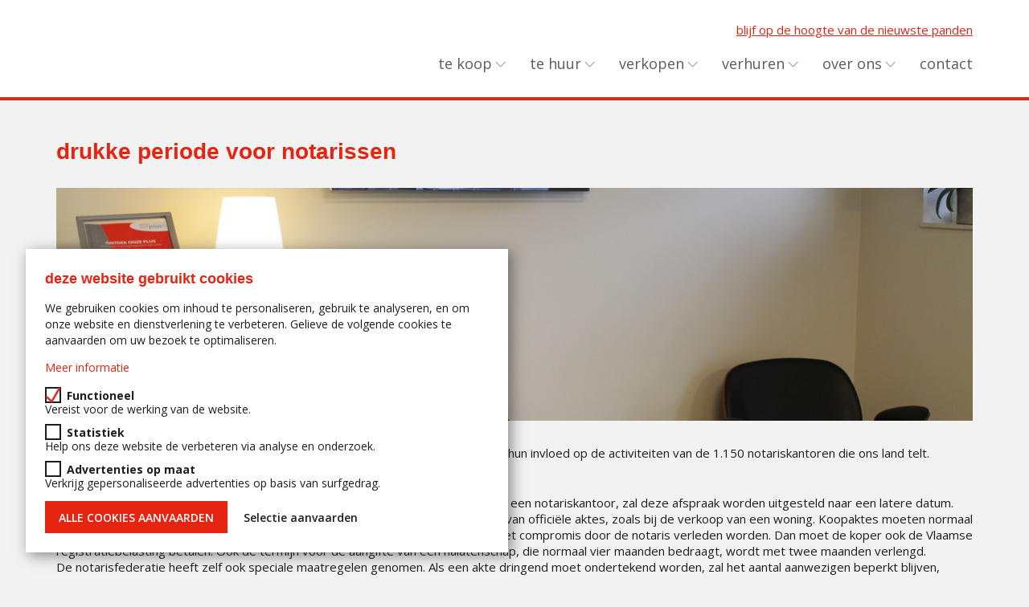

--- FILE ---
content_type: text/html; charset=UTF-8
request_url: https://www.immosurplus.be/nieuws/drukke-periode-voor-notarissen/
body_size: 3145
content:
<!DOCTYPE html>
<html lang="nl">
	<head>
		<meta charset="utf-8">
		<meta http-equiv="X-UA-Compatible" content="IE=edge,chrome=1">
		<title>Drukke periode voor notarissen &ndash; Immo Surplus</title>

		<meta name="description" content="De strengere maatregelen die de federale regering heeft opgelegd, hebben ook hun invloed op de activiteiten van de 1.150 notariskantoren die ons land telt. Wat betekent dit voor uw dossier?">
		<meta name="viewport" content="width=device-width, initial-scale=1, user-scalable=no">

		<meta property="og:url" content="https://www.immosurplus.be/nieuws/drukke-periode-voor-notarissen/"/>
		<meta property="og:title" content="Drukke periode voor notarissen"/>
		<meta property="og:site_name" content="Immo Surplus"/>
		<meta property="og:description" content="De strengere maatregelen die de federale regering heeft opgelegd, hebben ook hun invloed op de activiteiten van de 1.150 notariskantoren die ons land telt. Wat betekent dit voor uw dossier?">
		<meta property="og:image" content="https://www.immosurplus.be/files/news/item/photo/notariskantoor-48-200-200-90c.jpg">
		
		<link rel="stylesheet" href="https://www.immosurplus.be/css/main.css?v=3">
		<link rel="icon" type="image/svg+xml" href="/favicon.svg">
		<link rel="icon" type="image/png" href="/favicon.png">

									<link rel="stylesheet" href="https://www.immosurplus.be/css/news.css?v=2"/>
					
											

		<!-- Swiper slider -->
		<link
			rel="stylesheet"
			href="https://cdn.jsdelivr.net/npm/swiper@10/swiper-bundle.min.css"
		/>
	</head>


	<body class="nl news">
		<header role="banner">
			<div class="width flex">
				<h1 class="logo" arai-label="Immo Surplus"><a href="https://www.immosurplus.be/" class="block">Immo Surplus</a></h1>
				<a href="#" id="mobile-navigation"></a>
				<a href="tel:+3216292940" class="phone">+32 16 29 29 40</a>
				<nav role="navigation">
					<ul class="flex">
													<li class="with-subnav ">
								<a href="https://www.immosurplus.be/te-koop/">Te koop</a>
								<ul class="sub">
																			<li class=""><a href="https://www.immosurplus.be/te-koop/woningen/">Woningen</a></li>
																			<li class=""><a href="https://www.immosurplus.be/te-koop/appartementen/">Appartementen</a></li>
																			<li class=""><a href="https://www.immosurplus.be/te-koop/bouwgronden/">Bouwgronden</a></li>
																			<li class=""><a href="https://www.immosurplus.be/te-koop/commercieel/">Commercieel</a></li>
																	</ul>
							</li>
						
													<li class="with-subnav ">
								<a href="https://www.immosurplus.be/te-huur/">Te huur</a>
								<ul class="sub">
																			<li class=""><a href="https://www.immosurplus.be/te-huur/woningen/">Woningen</a></li>
																			<li class=""><a href="https://www.immosurplus.be/te-huur/appartementen/">Appartementen</a></li>
																			<li class=""><a href="https://www.immosurplus.be/te-huur/kantoren/">Kantoren</a></li>
																			<li class=""><a href="https://www.immosurplus.be/te-huur/commercieel/">Commercieel</a></li>
																			<li class=""><a href="https://www.immosurplus.be/te-huur/industrieel/">Industrie</a></li>
																	</ul>
							</li>
																		<li class="with-subnav ">
							<a href="https://www.immosurplus.be/verkopen/">Verkopen</a>
							<ul class="sub">
								<li class=""><a href="https://www.immosurplus.be/uw-verkooptraject/">Verkooptraject</a></li>
								<li class=""><a href="https://www.immosurplus.be/verkopen/waardebepaling/">Waardebepaling</a></li>
								<li class=""><a href="https://www.immosurplus.be/verkopen/referenties/">Referenties</a></li>
							</ul>
						</li>
						<li class="with-subnav ">
							<a href="https://www.immosurplus.be/verhuren/">Verhuren</a>
							<ul class="sub">
								<li class=""><a href="https://www.immosurplus.be/verhuren-op-maat/">Verhuren op maat</a></li>
								<li class=""><a href="https://www.immosurplus.be/verhuren/rentmeesterschap/">Rentmeesterschap</a></li>
								<li class=""><a href="https://www.immosurplus.be/verhuren/referenties/">Referenties</a></li>
							</ul>
						</li>
						<li class="with-subnav ">
							<a href="https://www.immosurplus.be/over-ons/">Over ons</a>
							<ul class="sub">
								<li class=""><a href="https://www.immosurplus.be/team/">Team</a></li>
								<li class="selected"><a href="https://www.immosurplus.be/nieuws/">Nieuws</a></li>
							</ul>
						</li>
						<li class=""><a href="https://www.immosurplus.be/contact/">Contact</a></li>
						<li class="show-phone-small"><a href="https://www.immosurplus.be/voorwaarden/">Voorwaarden</a></li>
						<li class="show-phone-small"><a href="https://www.immosurplus.be/privacy/">Privacy</a></li>
					</ul>
					<a href="https://www.immosurplus.be/blijf-op-de-hoogte/" class="hmodh">blijf op de hoogte van de nieuwste panden</a>
				</nav>
			</div>
		</header>
		<div class="wrapper">
		<section id="main">

<div class="width">
	<header>
		<h1>Drukke periode voor notarissen</h1>
	</header>
	
	<div class="newsdetail flex">
					<a href="https://www.immosurplus.be/files/news/item/photo/notariskantoor-48.jpg" class="lightGallery"><img src="https://www.immosurplus.be/files/news/item/photo/notariskantoor-48-1180-300-90c.jpg" alt="Drukke periode voor notarissen" class="fit block" /></a>
		
		<div class="usercontent">De strengere maatregelen die de federale regering heeft opgelegd, hebben ook hun invloed op de activiteiten van de 1.150 notariskantoren die ons land telt.<br />
<h3>Wat betekent dit voor uw dossier?</h3>
Indien u tussen nu en 5 april een afspraak heeft voor een akte te ondertekenen in een notariskantoor, zal deze afspraak worden uitgesteld naar een latere datum. Want de notarissen krijgen van de Vlaamse overheid extra tijd voor het verlijden van offici&euml;le aktes, zoals bij de verkoop van een woning. Koopaktes moeten normaal gezien binnen een termijn van maximaal vier maanden na de ondertekening van het compromis door de notaris verleden worden. Dan moet de koper ook de Vlaamse registratiebelasting betalen.&nbsp;Ook de termijn voor de aangifte van een nalatenschap, die normaal vier maanden bedraagt, wordt met twee maanden verlengd.<br />De notarisfederatie heeft zelf ook speciale maatregelen genomen. Als een akte dringend moet ondertekend worden, zal het aantal aanwezigen beperkt blijven, bijvoorbeeld alleen in aanwezigheid van de notaris, zonder ander personeel. Andere documenten, zoals een verkoopcompromis, worden via mail getekend. Voorts zijn de notarissen vragende partij dat de ondertekening van een testament zou kunnen doorgaan zonder de verplichte aanwezigheid van getuigen. Volgens notaris Bart Van Opstal is er trouwens een opvallende stijging van de vraag van burgers naar &lsquo;familiale regelingen&rsquo;, zoals schenkingen, huwelijkscontracten of successieplanning. &lsquo;Blijkbaar zet corona veel mensen ertoe aan om die zaken uit te klaren.&rsquo;<br /><br /><br />Bron: De Standaard en Notaris.be</div>

		<time datetime="2020-03-20">20/03/2020</time>
		<a href="https://www.immosurplus.be/nieuws/" class="read-more">overzicht</a>
	</div>

</div>				</section>
		<footer>
			<div class="width flex">
				<div class="contact-info list-reset">
					<ul class="list-reset">
						<li><span class="company">immo surplus</span></li>
						<li><address>Rotselaarsebaan 24, 3220 Holsbeek</address></li>
						<li><a href="tel:+3216292940" class="phone">+32 16 29 29 40</a></li>
						<li><a href="&#109;&#97;&#105;&#108;&#116;&#111;&#58;&#105;&#110;&#102;&#111;&#64;&#105;&#109;&#109;&#111;&#115;&#117;&#114;&#112;&#108;&#117;&#115;&#46;&#98;&#101;" class="email">&#105;&#110;&#102;&#111;&#64;&#105;&#109;&#109;&#111;&#115;&#117;&#114;&#112;&#108;&#117;&#115;&#46;&#98;&#101;</a></li>
					</ul>
					<ul class="social-media flex">
							<li><a href="https://www.facebook.com/ImmoSurplus/?locale=nl_NL" class="icon-facebook" target="_blank" rel="nofollow noopener">Facebook</a></li>							<li><a href="https://www.instagram.com/immo_surplus/" class="icon-instagram" target="_blank" rel="nofollow noopener">Instagram</a></li>							<li><a href="https://be.linkedin.com/company/immo-surplus/?trk=public_profile_topcard-current-company" class="icon-linkedin" target="_blank" rel="nofollow noopener">LinkedIn</a></li>												</ul>
				</div>
				<ul class="list-reset extra-information">
					<li><a href="https://www.immosurplus.be/contact/" class="hmodh inline-block text-center">contacteer ons</a></li>
					<li>
						<ul class="reset-list flex footer-navigation">
							<li><a href="https://www.immosurplus.be/">Home</a></li>
							<li><a href="https://www.immosurplus.be/te-koop/">Te koop</a></li>
							<li><a href="https://www.immosurplus.be/te-huur/">Te huur</a></li>
							<li><a href="https://www.immosurplus.be/nieuwbouw/">Nieuwbouw</a></li>
							<li><a href="https://www.immosurplus.be/nieuwbouw/">Verkopen</a></li>
							<li><a href="https://www.immosurplus.be/over-ons/">Over ons</a></li>
							<li><a href="https://www.immosurplus.be/contact/">Contact</a></li>
						</ul>
					</li>
					<li>
						<ul class="reset-list flex footer-navigation copy">
							<li><a href="https://www.immosurplus.be/voorwaarden/">Voorwaarden</a></li>
							<li><a href="https://www.immosurplus.be/privacy/">Privacy</a></li>
							<li><a href="https://www.immosurplus.be/cookie-beleid/">Cookie beleid</a></li>
							<li><a href="javascript:void(0)" onclick="cookieConsent.askConsent()">Cookie instellingen</a></li>
							<li><a href="https://www.whise.eu" rel="nofollow" target="_blank">Powered by whise</a></li>
							<li><a href="https://www.fw4.immo" rel="nofollow" target="_blank">website door FW4</a></li>
						</ul>
					</li>
				</ul>
			</div>
		</footer>
		</div>
		<div class="wrapper-ghost"></div>
		<script src="/js/functions.js"></script>
		<script src="/js/min/main.js?v=20220201"></script>

		<script>
    cookieConsent.description += '<p><a href="https://www.immosurplus.be/cookie-beleid/" target="_blank" rel="nofollow,noopener">Meer informatie</a></p>';
    cookieConsent.prominentAcceptAll = true;
    cookieConsent({
        functional: {
            label: 'Functioneel',
            description: 'Vereist voor de werking van de website.',
            required: true,
            default: true
        },
        analytical: {
            gtag: 'analytics_storage',
            label: 'Statistiek',
            description: 'Help ons deze website de verbeteren via analyse en onderzoek.'
        },
        marketing: {
            gtag: 'ad_storage',
            label: 'Advertenties op maat',
            description: 'Verkrijg gepersonaliseerde advertenties op basis van surfgedrag.'
        }
    });
</script>

							<script async src="https://www.googletagmanager.com/gtag/js?id=G-Z5NEY70400"></script>
				<script>
					window.dataLayer = window.dataLayer || [];
					function gtag(){window.dataLayer.push(arguments);}
					cookieConsent.addDataLayer();
					gtag('js', new Date());
					gtag('config', 'G-Z5NEY70400', {
							'anonymize_ip': true
					});
				</script>
			
			<!-- Swiper slider -->
			<script src="https://cdn.jsdelivr.net/npm/swiper@10/swiper-bundle.min.js"></script>

        
		
	</body>
</html>


--- FILE ---
content_type: text/css
request_url: https://www.immosurplus.be/css/main.css?v=3
body_size: 13120
content:
@import url(https://fonts.googleapis.com/css?family=Open+Sans:400,600,700);html,body,div,span,applet,object,iframe,h1,h2,h3,h4,h5,h6,p,blockquote,pre,a,abbr,acronym,address,big,cite,code,del,dfn,em,img,ins,kbd,q,s,samp,small,strike,strong,sub,sup,tt,var,b,u,i,center,dl,dt,dd,ol,ul,li,fieldset,form,label,legend,table,caption,tbody,tfoot,thead,tr,th,td,article,aside,canvas,details,embed,figure,figcaption,footer,header,hgroup,menu,nav,output,ruby,section,summary,time,mark,audio,video{margin:0;padding:0;border:0;font-size:100%;font:inherit;vertical-align:baseline}article,aside,details,figcaption,figure,footer,header,hgroup,menu,nav,section{display:block}body{line-height:1}ol,ul{list-style:none}blockquote,q{quotes:none}blockquote:before,blockquote:after,q:before,q:after{content:'';content:none}table{border-collapse:collapse;border-spacing:0}.flex,.inputs,#sale{display:-moz-flex;display:flex}.usercontent{position:relative}.usercontent strong{font-weight:bold}.usercontent span strong{color:inherit}.usercontent h2{margin-top:1em;margin-bottom:10px;font-size:1.2rem}.usercontent *+h3{margin-top:1.5em}.usercontent a{word-break:break-word}.usercontent+h2{margin-top:1em}.usercontent>ul,.usercontent>ol{margin:1em 1.5em 0}.usercontent>ul{list-style-type:disc}.usercontent>ol{list-style-type:decimal}.usercontent .vidembed{width:100%;max-width:720px;position:relative}.usercontent .vidembed.center{left:50%;transform:translateX(-50%)}.usercontent .vidembed.right{left:100%;transform:translateX(-100%)}.usercontent .vidembed span{display:block;width:100%;padding-top:56.25%;position:relative}.usercontent .vidembed iframe{position:absolute;left:0;top:0;width:100% !important;height:100% !important;z-index:1}.usercontent .vidembed img{position:absolute;left:0;top:0;width:100% !important;height:100% !important;display:block}a.youtube{position:relative;display:block}a.youtube img{display:block;margin:0}a.youtube .play-button{position:absolute;top:0;left:0;right:0;bottom:0}a.youtube .play-button::after{content:"▶";font-size:20px;text-align:center;position:absolute;top:50%;left:50%;margin:-26px 0 0 -26px;color:#fff;border-radius:99px;padding:5px 0 1px 6px;width:50px;line-height:40px;border:2px solid #fff;transition:"color 0.2s ease-in-out,border 0.2s ease-in-out,transform 0.2s ease-in-out";-o-filter:drop-shadow(0 2px 10px black);-moz-filter:drop-shadow(0 2px 10px black);filter:drop-shadow(0 2px 10px black)}a.youtube .play-button:hover::after{border-color:#E52412;color:#E52412}a.youtube.large{width:100%;float:none}a.youtube.large img{width:100% !important;height:auto !important}a.youtube.center{position:relative;display:inline-block;left:50%;transform:translateX(-50%)}.usercontent a.youtube img::after,.usercontent img::after{content:'';display:block;position:absolute;left:0;top:0;right:0;bottom:0;box-shadow:inset 0 0 0 1px rgba(255,255,255,0.3)}.usercontent img.left,.usercontent a.youtube.left{display:block;float:left;margin:0 25px 25px 0}.usercontent img.center{display:block;margin:auto}.usercontent img.right,.usercontent a.youtube.right{display:block;float:right;margin:0 0 25px 25px}.usercontent:before,.usercontent:after{content:" ";display:table}.usercontent:after{clear:both}.usercontent{*zoom:1}.usercontent img.xlarge{display:block;float:none;margin:15px auto;max-width:100%;height:auto}@media only screen and (max-width: 1000px){.usercontent img.left.large{display:block;float:none;margin:15px auto;max-width:100%;height:auto}.usercontent img.center.large{display:block;margin:15px auto;max-width:100%;height:auto}.usercontent img.right.large{display:block;float:none;margin:15px auto;max-width:100%;height:auto}}@media only screen and (max-width: 780px){.usercontent img.left{display:block;float:none;margin:15px auto;max-width:100%;height:auto}.usercontent img.center{display:block;margin:15px auto;max-width:100%;height:auto}.usercontent img.right{display:block;float:none;margin:15px auto;max-width:100%;height:auto}.usercontent a.youtube.left,.usercontent a.youtube.center,.usercontent a.youtube.right{margin-left:auto;margin-right:auto;float:none;display:table}.usercontent a.youtube img{max-width:100%;height:auto}}.lg-actions{width:100%;height:100%}.lg-actions .lg-next,.lg-actions .lg-prev{background:rgba(0,0,0,0.5) no-repeat center;border-radius:4px;color:#999;cursor:pointer;display:block;margin-top:-30px;width:45px;height:60px;position:absolute;top:50%;z-index:1080;transition:background 0.2s ease}.lg-actions .lg-next.disabled,.lg-actions .lg-prev.disabled{pointer-events:none;opacity:0.5}.lg-actions .lg-next:hover,.lg-actions .lg-prev:hover{color:#fff;background-color:rgba(0,0,0,0.7)}.lg-actions .lg-next{right:20px;background-image:url("[data-uri]")}.lg-actions .lg-prev{left:20px;background-image:url("[data-uri]")}@keyframes lg-right-end{0%{left:0}50%{left:-30px}100%{left:0}}@keyframes lg-left-end{0%{left:0}50%{left:30px}100%{left:0}}.lg-outer.lg-right-end .lg-object{animation:lg-right-end 0.3s;position:relative}.lg-outer.lg-left-end .lg-object{animation:lg-left-end 0.3s;position:relative}.lg-toolbar{z-index:1080;left:0;position:absolute;top:0;width:100%;background:rgba(0,0,0,0.7)}.lg-toolbar .lg-icon{color:#999;cursor:pointer;float:right;font-size:24px;height:47px;line-height:27px;padding:10px 0;text-align:center;width:50px;text-decoration:none !important;outline:medium none}.lg-toolbar .lg-icon:hover{color:#fff}.lg-toolbar .lg-close{background:url('data:image/svg+xml;utf8,<svg width="25" height="25" viewBox="0 0 25 25" xmlns="http://www.w3.org/2000/svg"><defs><filter x="-50%" y="-50%" width="200%" height="200%" filterUnits="objectBoundingBox" id="a"><feOffset dy="1" in="SourceAlpha" result="shadowOffsetOuter1"/><feGaussianBlur stdDeviation="1.5" in="shadowOffsetOuter1" result="shadowBlurOuter1"/><feColorMatrix values="0 0 0 0 0 0 0 0 0 0 0 0 0 0 0 0 0 0 0.35 0" in="shadowBlurOuter1" result="shadowMatrixOuter1"/><feMerge><feMergeNode in="shadowMatrixOuter1"/><feMergeNode in="SourceGraphic"/></feMerge></filter></defs><path d="M25.75 170.232l-8.32 8.32 1.67 1.67 8.32-8.32 8.32 8.32 1.67-1.67-8.32-8.32 8.175-8.175-1.67-1.67-8.175 8.175-8.174-8.175-1.67 1.67 8.174 8.175z" transform="translate(-15 -159)" filter="url(%23a)" fill="%23FFF" fill-rule="evenodd"/></svg>') no-repeat center}.lg-toolbar .lg-download:after{content:"\e0f2"}.lg-sub-html{background-color:rgba(0,0,0,0.45);bottom:0;color:#EEE;font-size:16px;left:0;padding:10px 40px;position:fixed;right:0;text-align:center;z-index:1080}.lg-sub-html h4{margin:0;font-size:13px;font-weight:bold}.lg-sub-html p{font-size:12px;margin:5px 0 0}#lg-counter{color:#999;display:inline-block;font-size:16px;padding-left:20px;padding-top:12px;vertical-align:middle}.lg-toolbar,.lg-prev,.lg-next{opacity:1;transition:transform 0.35s cubic-bezier(0, 0, 0.25, 1) 0s,opacity 0.35s cubic-bezier(0, 0, 0.25, 1) 0s}.lg-hide-items .lg-prev{opacity:0;transform:translate3d(-10px, 0, 0)}.lg-hide-items .lg-next{opacity:0;transform:translate3d(10px, 0, 0)}.lg-hide-items .lg-toolbar{opacity:0;transform:translate3d(0, -10px, 0)}body:not(.lg-from-hash) .lg-outer.lg-start-zoom .lg-object{transform:scale3d(.5, .5, .5);opacity:0;transition:transform 250ms ease 0s,opacity 250ms !important;transform-origin:50% 50%}body:not(.lg-from-hash) .lg-outer.lg-start-zoom .lg-item.lg-complete .lg-object{transform:scale3d(1, 1, 1);opacity:1}.group{*zoom:1}.group:before,.group:after{display:table;content:"";line-height:0}.group:after{clear:both}.lg-outer{width:100%;height:100%;position:fixed;top:0;left:0;z-index:1050;opacity:0;transition:opacity 0.15s ease 0s}.lg-outer *{box-sizing:border-box}.lg-outer.lg-visible{opacity:1}.lg-outer.lg-css3 .lg-item.lg-prev-slide,.lg-outer.lg-css3 .lg-item.lg-next-slide,.lg-outer.lg-css3 .lg-item.lg-current{transition-duration:inherit !important;transition-timing-function:inherit !important}.lg-outer.lg-css3.lg-dragging .lg-item.lg-prev-slide,.lg-outer.lg-css3.lg-dragging .lg-item.lg-next-slide,.lg-outer.lg-css3.lg-dragging .lg-item.lg-current{transition-duration:0s !important;opacity:1}.lg-outer.lg-grab img.lg-object{cursor:-o-grab;cursor:-ms-grab;cursor:grab}.lg-outer.lg-grabbing img.lg-object{cursor:move;cursor:-o-grabbing;cursor:-ms-grabbing;cursor:grabbing}.lg-outer .lg{height:100%;width:100%;position:relative;overflow:hidden;margin-left:auto;margin-right:auto;max-width:100%;max-height:100%}.lg-outer .lg-inner{width:100%;height:100%;position:absolute;left:0;top:0;white-space:nowrap}.lg-outer .lg-item{background:url('data:image/svg+xml;utf8,<svg width="30" height="30" viewBox="0 0 30 30" xmlns="http://www.w3.org/2000/svg"><path d="M5 5h20v20H5z" stroke="#FFF" stroke-width="4" fill="none"><animateTransform attributeType="xml" attributeName="transform" type="rotate" from="0 15 15" to="90 15 15" dur="0.35s" fill="freeze" values="0 15 15; 90 15 15; 90 15 15" keyTimes="0;0.6;1" calcMode="spline" keySplines="0.42 0 0.58 1;0.42 0 0.58 1" repeatCount="indefinite"/></path></svg>') no-repeat scroll center center transparent;display:none !important}.lg-outer.lg-css3 .lg-prev-slide,.lg-outer.lg-css3 .lg-current,.lg-outer.lg-css3 .lg-next-slide{display:inline-block !important}.lg-outer.lg-css .lg-current{display:inline-block !important}.lg-outer .lg-item,.lg-outer .lg-img-wrap{display:inline-block;text-align:center;position:absolute;width:100%;height:100%}.lg-outer .lg-item:before,.lg-outer .lg-img-wrap:before{content:"";display:inline-block;height:50%;width:1px;margin-right:-1px}.lg-outer .lg-img-wrap{top:0;bottom:0;left:0;right:0;padding:0 5px}.lg-outer .lg-item.lg-complete{background-image:none}.lg-outer .lg-item.lg-current{z-index:1060}.lg-outer .lg-image{display:inline-block;vertical-align:middle;max-width:100%;max-height:100%;width:auto !important;height:auto !important}.lg-outer.lg-show-after-load .lg-item .lg-object,.lg-outer.lg-show-after-load .lg-item .lg-video-play{opacity:0;transition:opacity 0.15s ease 0s}.lg-outer.lg-show-after-load .lg-item.lg-complete .lg-object,.lg-outer.lg-show-after-load .lg-item.lg-complete .lg-video-play{opacity:1}.lg-outer .lg-empty-html{display:none}.lg-backdrop{position:fixed;top:0;left:0;right:0;bottom:0;z-index:1040;background-color:#000;opacity:0;transition:opacity 0.15s ease 0s}.lg-backdrop.in{opacity:.7}.lg-css3.lg-no-trans .lg-prev-slide,.lg-css3.lg-no-trans .lg-next-slide,.lg-css3.lg-no-trans .lg-current{transition:none 0s ease 0s !important}.lg-css3.lg-use-css3 .lg-item{will-change:transform, opacity}.lg-css3.lg-use-left .lg-item{will-change:left, opacity}.lg-css3.lg-fade .lg-item{opacity:0}.lg-css3.lg-fade .lg-item.lg-current{opacity:1}.lg-css3.lg-fade .lg-item.lg-prev-slide,.lg-css3.lg-fade .lg-item.lg-next-slide,.lg-css3.lg-fade .lg-item.lg-current{transition:opacity 0.1s ease 0s}.lg-css3.lg-slide.lg-use-css3 .lg-item{opacity:0}.lg-css3.lg-slide.lg-use-css3 .lg-item.lg-prev-slide{transform:translate3d(-100%, 0, 0)}.lg-css3.lg-slide.lg-use-css3 .lg-item.lg-next-slide{transform:translate3d(100%, 0, 0)}.lg-css3.lg-slide.lg-use-css3 .lg-item.lg-current{transform:translate3d(0, 0, 0);opacity:1}.lg-css3.lg-slide.lg-use-css3 .lg-item.lg-prev-slide,.lg-css3.lg-slide.lg-use-css3 .lg-item.lg-next-slide,.lg-css3.lg-slide.lg-use-css3 .lg-item.lg-current{transition:transform 1s cubic-bezier(0, 0, 0.25, 1) 0s,opacity 0.1s ease 0s}.lg-css3.lg-slide.lg-use-left .lg-item{opacity:0;position:absolute;left:0}.lg-css3.lg-slide.lg-use-left .lg-item.lg-prev-slide{left:-100%}.lg-css3.lg-slide.lg-use-left .lg-item.lg-next-slide{left:100%}.lg-css3.lg-slide.lg-use-left .lg-item.lg-current{left:0;opacity:1}.lg-css3.lg-slide.lg-use-left .lg-item.lg-prev-slide,.lg-css3.lg-slide.lg-use-left .lg-item.lg-next-slide,.lg-css3.lg-slide.lg-use-left .lg-item.lg-current{transition:left 1s cubic-bezier(0, 0, 0.25, 1) 0s,opacity 0.1s ease 0s}.lg-outer .lg-video-cont{display:inline-block;vertical-align:middle;max-width:1140px;max-height:100%;width:100%;padding:0 5px}.lg-outer .lg-video{width:100%;height:0;padding-bottom:56.25%;overflow:hidden;position:relative}.lg-outer .lg-video .lg-object{display:inline-block;position:absolute;top:0;left:0;width:100% !important;height:100% !important}.lg-outer .lg-video .lg-video-play{width:84px;height:59px;position:absolute;left:50%;top:50%;margin-left:-42px;margin-top:-30px;z-index:1080;cursor:pointer}.lg-outer .lg-has-vimeo .lg-video-play{background:url("../img/vimeo-play.png") no-repeat scroll 0 0 transparent}.lg-outer .lg-has-vimeo:hover .lg-video-play{background:url("../img/vimeo-play.png") no-repeat scroll 0 -58px transparent}.lg-outer .lg-has-html5 .lg-video-play{background:transparent url("../img/video-play.png") no-repeat scroll 0 0;height:64px;margin-left:-32px;margin-top:-32px;width:64px;opacity:0.8}.lg-outer .lg-has-html5:hover .lg-video-play{opacity:1}.lg-outer .lg-has-youtube .lg-video-play{background:url("../img/youtube-play.png") no-repeat scroll 0 0 transparent}.lg-outer .lg-has-youtube:hover .lg-video-play{background:url("../img/youtube-play.png") no-repeat scroll 0 -60px transparent}.lg-outer .lg-video-object{width:100% !important;height:100% !important;position:absolute;top:0;left:0}.lg-outer .lg-has-video .lg-video-object{visibility:hidden}.lg-outer .lg-has-video.lg-video-palying .lg-object,.lg-outer .lg-has-video.lg-video-palying .lg-video-play{display:none}.lg-outer .lg-has-video.lg-video-palying .lg-video-object{visibility:visible}html.remodal-is-locked{overflow:hidden}.remodal,[data-remodal-id]{display:none}.remodal h2,[data-remodal-id] h2{padding-bottom:10px;text-transform:initial}.remodal .usercontent,[data-remodal-id] .usercontent{text-align:left}.remodal img,[data-remodal-id] img{max-width:100%;padding-top:30px}.remodal a,[data-remodal-id] a{cursor:pointer}.remodal-overlay{position:fixed;z-index:9999;top:-5000px;right:-5000px;bottom:-5000px;left:-5000px;display:none}.remodal-wrapper{position:fixed;z-index:10000;top:0;right:0;bottom:0;left:0;display:none;overflow:auto;text-align:center;-webkit-overflow-scrolling:touch}.remodal-wrapper:after{display:inline-block;height:100%;margin-left:-0.05em;content:""}.remodal-overlay,.remodal-wrapper{-webkit-backface-visibility:hidden;backface-visibility:hidden}.remodal{position:relative;outline:none;-webkit-text-size-adjust:100%;-moz-text-size-adjust:100%;text-size-adjust:100%}.remodal-is-initialized{display:inline-block}h2{text-align:center}.remodal-bg.remodal-is-opening,.remodal-bg.remodal-is-opened{filter:blur(3px)}.remodal-overlay{background:rgba(0,0,0,0.8)}.remodal-overlay.remodal-is-opening,.remodal-overlay.remodal-is-closing{animation-fill-mode:forwards}.remodal-overlay.remodal-is-opening{animation:remodal-overlay-opening-keyframes 0.3s}.remodal-overlay.remodal-is-closing{animation:remodal-overlay-closing-keyframes 0.3s}.remodal-wrapper{padding:10px 10px 0}.remodal{box-sizing:border-box;max-width:100%;margin-bottom:10px;padding:30px 45px;transform:translate3d(0, 0, 0);color:#444;background:#fff}@media only screen and (max-width: 500px){.remodal{padding:20px}}.remodal.remodal-is-opening,.remodal.remodal-is-closing{animation-fill-mode:forwards}.remodal.remodal-is-opening{animation:remodal-opening-keyframes 0.2s}.remodal.remodal-is-closing{animation:remodal-closing-keyframes 0.2s forwards}.remodal p{margin:0}.remodal h1{font-size:1.375rem;margin:0 0 15px}.remodal,.remodal-wrapper:after{vertical-align:middle}.remodal-close{position:absolute;top:0;left:auto;right:0;display:block;overflow:visible;width:35px;height:35px;margin:0;padding:0;cursor:pointer;transition:color 0.2s;text-decoration:none;color:white;border:0;outline:0;background:#E52412}.remodal-close:hover,.remodal-close:focus{color:#2b2e38}.remodal-close::before{font-family:Arial, "Helvetica CY", "Nimbus Sans L", sans-serif !important;font-size:25px;line-height:35px;position:absolute;top:0;left:0;display:block;width:35px;content:"\00d7";text-align:center}.remodal-confirm,.remodal-cancel{font:inherit;display:inline-block;overflow:visible;min-width:110px;margin:20px 0 0;padding:12px 0;cursor:pointer;transition:background 0.2s;text-align:center;vertical-align:middle;text-decoration:none;border:0;outline:0;border-radius:4px}.remodal .remodal-confirm{color:#fff;background:#E52412}.remodal .remodal-confirm:hover,.remodal .remodal-confirm:focus{background:#444 !important;color:#fff !important}.remodal-cancel{color:#fff;background:#e57373}.remodal-cancel:hover,.remodal-cancel:focus{background:#ef5350}.remodal-confirm::-moz-focus-inner,.remodal-cancel::-moz-focus-inner,.remodal-close::-moz-focus-inner{padding:0;border:0}@keyframes remodal-opening-keyframes{from{transform:scale(0.85);opacity:0}to{transform:none;opacity:1}}@keyframes remodal-closing-keyframes{from{transform:scale(1);opacity:1}to{transform:scale(0.85);opacity:0}}@keyframes remodal-overlay-opening-keyframes{from{opacity:0}to{opacity:1}}@keyframes remodal-overlay-closing-keyframes{from{opacity:1}to{opacity:0}}@media only screen and (min-width: 641px){.remodal{max-width:700px}}html{font-size:15px}body{color:#1E1E1E;font-family:"Open Sans",sans-serif;font-size:15px;line-height:20px;font-weight:normal;-webkit-font-smoothing:antialiased;font-smoothing:antialiased}@media only screen and (max-width: 450px){body{font-size:13px}}h1,h2,h3,h4,h5,h6{margin:0;font-family:"Trebuchet MS","Lucida Grande","Lucida Sans Unicode","Lucida Sans",Tahoma,sans-serif;text-align:left;font-weight:bold;font-style:normal;color:#E52412;text-transform:lowercase}h1{font-size:1.866666667rem;line-height:30px}h1.title{margin-bottom:30px}h2{font-size:1.466666667rem;line-height:26px}small{font-size:1rem}strong{font-weight:700}.inputs,#sale{margin-left:-5px;margin-right:-5px;text-align:left;align-content:flex-start;flex-wrap:wrap}.inputs strong,#sale strong{width:100%;text-align:left;padding:5px}.input{padding:0 5px 10px;position:relative;box-sizing:border-box}.input.size-10{width:10%}.input.size-12{width:12.5%}.input.size-15{width:15%}.input.size-16{width:16.6666%}.input.size-20{width:20%}.input.size-25{width:25%}.input.size-30{width:30%}.input.size-33{width:33.3333%}.input.size-35{width:35%}.input.size-40{width:40%}.input.size-45{width:45%}.input.size-50{width:50%}.input.size-55{width:55%}.input.size-60{width:60%}.input.size-65{width:65%}.input.size-66{width:66.6667%}.input.size70{width:70%}.input.size75{width:75%}.input.size80{width:80%}.input.size83{width:83.3334%}.input.size85{width:85%}.input.size90{width:90%}.input.size-100{width:100%}.input.clear{clear:left}.input.right{float:right}.input:last-child{margin-bottom:0}.input.radio{padding-bottom:0}@media only screen and (max-width: 450px){.input[class*="size"]{width:100%}}label{cursor:pointer;line-height:2.125rem;position:relative;-webkit-user-select:none;-o-user-select:none;-moz-user-select:none;user-select:none}label.block{display:block;margin-bottom:5px}input[type="number"],input[type="text"],input[type="tel"],input[type="email"],textarea,select{background-color:#F2F2F2;padding:5px 10px;line-height:25px;width:100%;color:#1E1E1E;border:0;border-radius:0;text-overflow:'';font-size:1rem;font-family:"Open Sans",sans-serif;box-sizing:border-box;box-shadow:none !important;-webkit-appearance:none;-moz-appearance:none;appearance:none;transition:background 0.15s ease-in-out}input[type="number"]::-webkit-input-placeholder,input[type="text"]::-webkit-input-placeholder,input[type="tel"]::-webkit-input-placeholder,input[type="email"]::-webkit-input-placeholder,textarea::-webkit-input-placeholder,select::-webkit-input-placeholder{color:#848887;font-style:italic}input[type="number"]:-moz-placeholder,input[type="text"]:-moz-placeholder,input[type="tel"]:-moz-placeholder,input[type="email"]:-moz-placeholder,textarea:-moz-placeholder,select:-moz-placeholder{opacity:1;color:#848887;font-style:italic}input[type="number"]::-moz-placeholder,input[type="text"]::-moz-placeholder,input[type="tel"]::-moz-placeholder,input[type="email"]::-moz-placeholder,textarea::-moz-placeholder,select::-moz-placeholder{opacity:1;color:#848887;font-style:italic}input[type="number"]:-ms-input-placeholder,input[type="text"]:-ms-input-placeholder,input[type="tel"]:-ms-input-placeholder,input[type="email"]:-ms-input-placeholder,textarea:-ms-input-placeholder,select:-ms-input-placeholder{opacity:1;color:#848887;font-style:italic}input[type="number"]:focus,input[type="text"]:focus,input[type="tel"]:focus,input[type="email"]:focus,textarea:focus,select:focus{outline:0;background-color:#E52412;color:#fff}input[type="number"]:focus::-webkit-input-placeholder,input[type="text"]:focus::-webkit-input-placeholder,input[type="tel"]:focus::-webkit-input-placeholder,input[type="email"]:focus::-webkit-input-placeholder,textarea:focus::-webkit-input-placeholder,select:focus::-webkit-input-placeholder{color:#fff}input[type="number"]:focus:-moz-placeholder,input[type="text"]:focus:-moz-placeholder,input[type="tel"]:focus:-moz-placeholder,input[type="email"]:focus:-moz-placeholder,textarea:focus:-moz-placeholder,select:focus:-moz-placeholder{opacity:1;color:#fff}input[type="number"]:focus::-moz-placeholder,input[type="text"]:focus::-moz-placeholder,input[type="tel"]:focus::-moz-placeholder,input[type="email"]:focus::-moz-placeholder,textarea:focus::-moz-placeholder,select:focus::-moz-placeholder{opacity:1;color:#fff}input[type="number"]:focus:-ms-input-placeholder,input[type="text"]:focus:-ms-input-placeholder,input[type="tel"]:focus:-ms-input-placeholder,input[type="email"]:focus:-ms-input-placeholder,textarea:focus:-ms-input-placeholder,select:focus:-ms-input-placeholder{opacity:1;color:#fff}input[type="number"].invalid,input[type="text"].invalid,input[type="tel"].invalid,input[type="email"].invalid,textarea.invalid,select.invalid{background:#E52412;color:#fff}.gray input[type="number"],.gray input[type="text"],.gray input[type="tel"],.gray input[type="email"],.gray textarea,.gray select{background-color:#d9d9d9;color:#1E1E1E}.gray input[type="number"]:focus,.gray input[type="text"]:focus,.gray input[type="tel"]:focus,.gray input[type="email"]:focus,.gray textarea:focus,.gray select:focus{background-color:#F2F2F2;color:#1E1E1E}input[type="submit"]{background-color:#E52412;color:#fff;line-height:35px;padding:0 30px;border:0;border-radius:0;margin:0;cursor:pointer;font-size:1rem;font-family:"Open Sans",sans-serif;font-weight:600;-webkit-appearance:none;-moz-appearance:none;appearance:none;transition:background-color 0.15s ease-in-out}input[type="submit"]:hover{filter:brightness(90%)}input[type=checkbox],input[type=radio]{width:30px;height:0;min-height:0;margin:0;padding:0;border:0;opacity:0;position:absolute}input[type=checkbox]+label,input[type=radio]+label{display:block;box-sizing:border-box}input[type=checkbox]+label:before,input[type=radio]+label:before{content:'';width:20px;height:20px;margin-right:7px;display:inline-block;background-color:#fff;border:2px solid #1E1E1E;vertical-align:-4px;cursor:pointer;box-sizing:border-box}input[type=checkbox]+label:after,input[type=radio]+label:after{content:'';position:absolute;left:0;top:6px;width:20px;height:20px;display:inline-block;overflow:hidden;background-color:transparent;transition:0.1s ease-out;box-sizing:border-box}input[type=checkbox]+label:after,input[type=radio]+label:after{transform:scale(0)}input[type=checkbox]:checked+label:after,input[type=radio]:checked+label:after{transform:scale(1)}input[type=checkbox]:active+label:after,input[type=radio]:active+label:after{transform:scale(1.25)}input[type=checkbox]+label:after{background-repeat:no-repeat;background-position:center center;-webkit-user-select:none;-o-user-select:none;-moz-user-select:none;user-select:none;background-image:url("/images/icon-checkbox-red.png")}@media (-webkit-min-device-pixel-ratio: 1.5),(-moz-min-device-pixel-ratio: 1.5),(min-device-pixel-ratio: 1.5),(-webkit-min-device-pixel-ratio: 1.5625),(min-resolution: 150dpi){input[type=checkbox]+label:after{background-image:url("/images/icon-checkbox-red@2x.png");background-size:18px 19px}}input[type=radio]+label:before,input[type=radio]+label:after{border-radius:50%}input[type=radio]+label:after{left:5px;top:10px;width:10px;height:10px;background-color:#E52412}textarea{height:130px;resize:none;display:block}select{padding-right:15px;background-position:right 4px center;background-repeat:no-repeat;color:#1E1E1E;background-image:url("/images/icon-nav.png")}select::-ms-expand{display:none}@media (-webkit-min-device-pixel-ratio: 1.5),(-moz-min-device-pixel-ratio: 1.5),(min-device-pixel-ratio: 1.5),(-webkit-min-device-pixel-ratio: 1.5625),(min-resolution: 150dpi){select{background-image:url("/images/icon-nav@2x.png");background-size:13px 7px}}#return-message .notification{display:block;padding:10px 15px;border-width:1px;border-style:solid;margin-top:10px;box-shadow:0 2px 2px rgba(0,0,0,0.1)}#return-message .notification.error{color:#7a0000;background:#e9a9a9;border-color:#7a0000}#return-message .notification.success{color:#aee4a4;background:#147a00;border-color:#aee4a4}html{height:100%;position:relative;overflow-x:hidden;overflow-y:scroll;box-sizing:border-box}*,*:before,*:after{position:relative;box-sizing:inherit}body{background:#F2F2F2;position:relative;min-height:100%;overflow-x:hidden}::-moz-selection{background:#E52412;color:#fff}::selection{background:#E52412;color:#fff}.wrapper{left:0;transition:0.3s ease;transform:translate3d(0, 0, 0);padding-top:174px;min-height:100vh}body.navigationopen .wrapper{transition:transform 0.3s ease;transform:translate3d(250px, 0, 0);pointer-events:none}@media only screen and (max-width: 1024px){.wrapper{padding-top:129px}}@media only screen and (max-width: 930px){.wrapper{padding-top:168px}}@media only screen and (max-width: 800px){.wrapper{padding-top:104px}}.wrapper-ghost{position:absolute;top:0;left:250px;right:0;bottom:0;display:none;z-index:2000}body.navigationopen .wrapper-ghost{display:block}.width{max-width:1190px;padding-left:25px;padding-right:25px}@media only screen and (max-width: 450px){.width{padding-left:12.5px;padding-right:12.5px}}a{color:#E52412;text-decoration:none;transition:color 0.15s ease-in-out,background-color 0.15s ease-in-out}a:hover{filter:brightness(90%)}a.lightGallery{cursor:pointer;cursor:-moz-zoom-in}a.facebook{background-repeat:no-repeat;background-position:center right;padding-right:27px;font-family:"Trebuchet MS","Lucida Grande","Lucida Sans Unicode","Lucida Sans",Tahoma,sans-serif;line-height:22px;background-image:url("/images/facebook.png")}@media (-webkit-min-device-pixel-ratio: 1.5),(-moz-min-device-pixel-ratio: 1.5),(min-device-pixel-ratio: 1.5),(-webkit-min-device-pixel-ratio: 1.5625),(min-resolution: 150dpi){a.facebook{background-image:url("/images/facebook@2x.png");background-size:22px 22px}}header[role="banner"]{background:#fff;padding:27px 0 24px;border-bottom:4px solid #E52412;width:100%;z-index:1000;position:fixed;top:0;left:0;right:0}@media only screen and (max-width: 1024px){header[role="banner"]{padding:15px 0;background-size:200px auto}}@media only screen and (max-width: 930px){header[role="banner"]{background-image:none}}header[role="banner"] .logo{aspect-ratio:88/70;height:70px;transition:height .15s linear}header[role="banner"] .logo a{width:100%;height:100%;background-image:url("data:image/svg+xml,%3Csvg width='88' height='70' viewBox='0 0 88 70' xmlns='http://www.w3.org/2000/svg' xmlns:xlink='http://www.w3.org/1999/xlink'%3E%3Cdefs%3E%3Cpath id='a' d='M0 0h87.676v35.932H0z'/%3E%3Cpath id='c' d='M0 70h87.727V0H0z'/%3E%3C/defs%3E%3Cg transform='translate(.137)' fill='none' fill-rule='evenodd'%3E%3Cpath d='M22.877 2.963a.233.233 0 0 1-.228-.233L22.635.661c0-.128.101-.235.224-.236L24.91.411c.124 0 .227.105.227.234l.014 2.068c.001.128-.1.235-.224.236l-2.05.014zm.062 12.158a.232.232 0 0 1-.227-.233l.046-5.333-.118-5.182c0-.128.1-.236.224-.236l2.092-.015c.123 0 .226.105.227.234l-.046 5.183.118 5.332a.233.233 0 0 1-.224.236l-2.092.014zM29.515 10.98l.109 3.86a.232.232 0 0 1-.224.237l-2.133.015a.233.233 0 0 1-.228-.234l.056-3.86-.086-6.655c-.001-.128.1-.235.224-.236l1.968-.014c.124 0 .227.105.228.233l-.053 1.366c.69-1.114 1.67-1.867 3.147-1.877 1.476-.01 2.547.665 3.03 2.154.83-1.583 1.892-2.188 3.266-2.197 2.092-.015 3.332 1.32 3.352 4.285l.02 2.837.087 3.86a.232.232 0 0 1-.224.236l-2.092.015a.232.232 0 0 1-.227-.233l.056-3.862-.02-2.772c-.01-1.664-.692-2.363-1.738-2.356-.944.006-1.88 1.037-2.175 2.894l.015 2.261.108 3.86c.001.128-.1.236-.223.237l-2.113.014a.233.233 0 0 1-.227-.233l.055-3.862-.018-2.772c-.012-1.664-.673-2.363-1.719-2.356-1.046.007-2.043 1.209-2.233 3.385l.012 1.77zM46.354 10.866l.109 3.86a.232.232 0 0 1-.224.236l-2.133.015a.233.233 0 0 1-.227-.234l.055-3.861-.086-6.654c-.001-.128.1-.235.224-.236l1.968-.014c.124 0 .227.105.228.233l-.052 1.366c.69-1.114 1.669-1.867 3.146-1.877 1.476-.01 2.547.665 3.03 2.154.83-1.583 1.892-2.188 3.266-2.197 2.092-.015 3.332 1.32 3.352 4.285l.02 2.837.087 3.86a.232.232 0 0 1-.224.236l-2.092.014a.232.232 0 0 1-.227-.232l.056-3.862-.02-2.772c-.01-1.664-.692-2.363-1.738-2.356-.944.006-1.88 1.037-2.175 2.894l.016 2.261.108 3.86c0 .128-.101.236-.224.237l-2.113.014a.233.233 0 0 1-.227-.233l.055-3.862-.018-2.772c-.011-1.664-.673-2.363-1.719-2.356-1.046.007-2.043 1.209-2.233 3.385l.012 1.77zM65.631 13.272c1.784-.012 2.637-1.298 2.619-3.921-.018-2.602-.91-3.961-2.693-3.949-1.805.034-2.678 1.405-2.66 4.007.018 2.58.93 3.875 2.734 3.863m.012 1.813c-3.322.023-5.245-2.204-5.269-5.68-.023-3.477 1.868-5.793 5.19-5.816 3.323-.023 5.205 2.204 5.229 5.68.024 3.499-1.827 5.793-5.15 5.816M5.5 31.494c-2.871.02-4.87-1.246-5.01-3.74 0-.129.101-.236.224-.237l1.949-.013c.123-.001.226.105.227.233.112 1.428.998 2.062 2.64 2.05 1.373-.008 2.231-.59 2.224-1.614-.017-2.431-7.037-.23-7.068-4.751-.015-2.218 1.7-3.403 4.387-3.421 2.584-.018 4.417 1.078 4.617 3.338a.205.205 0 0 1-.204.236l-1.846.013c-.143 0-.246-.084-.268-.233-.171-1.087-.976-1.7-2.33-1.69-1.23.008-2.006.482-1.999 1.549.017 2.367 7.036.08 7.068 4.73.015 2.239-1.986 3.532-4.611 3.55M15.078 31.429c-2.194.015-3.6-1.511-3.618-4.284l-.016-2.26-.092-4.437c0-.128.101-.235.224-.236l2.05-.014c.124-.001.227.105.228.233l-.031 4.437.015 2.197c.01 1.557.837 2.362 1.965 2.354 1.23-.009 2.392-1.104 2.582-3.388l-.009-1.194-.07-4.436c-.002-.128.1-.236.223-.237l2.092-.014c.123 0 .226.106.227.234l-.069 4.927.1 5.588a.232.232 0 0 1-.224.236l-1.948.013a.232.232 0 0 1-.228-.233l.053-1.365a4.116 4.116 0 0 1-3.454 1.879M22.85 31.12a.232.232 0 0 1-.227-.233l.046-5.312-.118-5.203c0-.128.1-.236.224-.237l2.03-.013c.124-.001.227.105.228.233l-.05 1.707c.77-1.35 2.16-2.042 3.657-2.052.164-.001.35.02.493.04.123.02.226.147.227.275l.01 1.536c.002.128-.1.214-.223.215-.123-.021-.288-.02-.451-.019-1.97.014-3.52 1.197-3.626 3.673l.055 5.14c.001.128-.1.235-.224.236l-2.05.014zM35.473 29.413c1.805-.013 2.677-1.427 2.661-3.773-.017-2.495-.909-3.96-2.652-3.949-1.661.012-2.617 1.298-2.62 3.772-.003 2.538.95 3.961 2.61 3.95m.69 1.83c-1.374.009-2.423-.517-3.148-1.515l.073 4.714a.233.233 0 0 1-.224.236l-2.112.014a.232.232 0 0 1-.228-.233l.028-7.999-.124-6.142c-.001-.128.1-.235.224-.236l2.071-.014c.123-.001.227.105.227.232l-.052 1.26c.73-1.072 1.813-1.72 3.229-1.729 2.932-.02 4.488 2.443 4.51 5.643.021 3.178-1.643 5.75-4.474 5.768M42.376 30.986a.232.232 0 0 1-.228-.233l.053-7.274-.152-7.186c0-.129.102-.236.225-.237l2.05-.014c.124 0 .227.105.228.233l-.054 7.189.152 7.272c.001.128-.1.235-.224.236l-2.05.014zM50.027 31.19c-2.194.015-3.6-1.511-3.618-4.284l-.016-2.26-.092-4.436c0-.129.102-.236.225-.237l2.05-.014c.124 0 .227.105.228.233l-.032 4.437.016 2.197c.01 1.557.836 2.362 1.964 2.354 1.23-.008 2.392-1.104 2.582-3.388l-.008-1.194-.072-4.436c0-.128.101-.236.224-.236l2.093-.015c.123 0 .226.105.226.234l-.069 4.927.1 5.588a.232.232 0 0 1-.224.236l-1.948.013a.232.232 0 0 1-.227-.233l.052-1.365a4.116 4.116 0 0 1-3.454 1.88M62.231 31.107c-2.871.02-4.87-1.247-5.01-3.741 0-.128.102-.236.225-.236l1.948-.014c.123 0 .226.105.227.233.113 1.428.999 2.062 2.64 2.051 1.374-.01 2.231-.59 2.224-1.615-.017-2.431-7.037-.229-7.068-4.75-.015-2.219 1.7-3.404 4.387-3.422 2.584-.018 4.417 1.079 4.617 3.339a.204.204 0 0 1-.203.236l-1.846.012c-.144.001-.247-.084-.268-.233-.172-1.086-.976-1.7-2.33-1.69-1.23.008-2.006.482-2 1.549.017 2.368 7.037.08 7.068 4.73.016 2.24-1.986 3.533-4.61 3.55' fill='%23000'/%3E%3Cpath d='M75.732 55.219v.643l.004-.823c-.001.06-.004.12-.004.18' fill='%23E42313'/%3E%3Cg transform='translate(.05 34.068)'%3E%3Cmask id='b' fill='%23fff'%3E%3Cuse xlink:href='%23a'/%3E%3C/mask%3E%3Cpath d='M87.676 12.853L75.768 0S62.66 15.506 0 10.87v25.115l87.65-.012.026-23.12z' fill='%23E42313' mask='url(%23b)'/%3E%3C/g%3E%3Cmask id='d' fill='%23fff'%3E%3Cuse xlink:href='%23c'/%3E%3C/mask%3E%3Cpath fill='%23FFF' mask='url(%23d)' d='M70.695 55.028h3.292v-3.292h-3.292zM77.366 55.028h3.289v-3.292h-3.29zM70.695 48.392h3.292V45.1h-3.292zM77.366 48.392h3.289V45.1h-3.29z'/%3E%3C/g%3E%3C/svg%3E");background-size:contain;background-repeat:no-repeat;background-position:center center;text-align:left;text-indent:-9999px;white-space:nowrap;overflow:hidden}.scrolled header[role="banner"] .logo{height:45px}@media only screen and (max-width: 930px){header[role="banner"] .logo{margin:0 auto;max-width:88px;height:45px}}header[role="banner"] .custom-logo{height:70px;display:block;transition:height .15s linear;background-size:contain;text-align:left;text-indent:-9999px;white-space:nowrap;overflow:hidden}.scrolled header[role="banner"] .custom-logo{height:45px}@media only screen and (max-width: 930px){header[role="banner"] .custom-logo{margin:0 auto;height:45px}}header[role="banner"] a.hmodh,header[role="banner"] a.backlink{position:absolute;top:0;right:25px;text-decoration:underline;opacity:1;transition:0.15s linear}.scrolled header[role="banner"] a.hmodh,.scrolled header[role="banner"] a.backlink{top:-20px;opacity:0;pointer-events:none}@media only screen and (max-width: 930px){header[role="banner"] a.hmodh,.scrolled header[role="banner"] a.hmodh,header[role="banner"] a.backlink,.scrolled header[role="banner"] a.backlink{top:0;opacity:1;pointer-events:auto;width:170px;text-align:right}}@media only screen and (max-width: 800px){header[role="banner"] a.hmodh,.scrolled header[role="banner"] a.hmodh,header[role="banner"] a.backlink,.scrolled header[role="banner"] a.backlink{position:static;text-align:left;display:inline-block;margin:20px}}header[role="banner"] .width.flex{align-items:flex-end;justify-content:space-between}@media only screen and (max-width: 930px){header[role="banner"] .width.flex{flex-direction:column;align-items:center}}nav[role="navigation"]{position:static;padding-bottom:7px;transition:padding-bottom 0.15s linear}.scrolled nav[role="navigation"]{padding-bottom:3px}@media only screen and (max-width: 1024px){nav[role="navigation"]{padding-bottom:3px}}@media only screen and (max-width: 930px){nav[role="navigation"]{flex-basis:auto;margin-top:15px}}@media only screen and (max-width: 800px){nav[role="navigation"]{width:250px;position:absolute;left:-10%;top:0px;opacity:0;padding-top:0px;margin-top:64px;bottom:0;height:calc(100vh - 79px);transition:0.3s ease;pointer-events:none}body.navigationopen nav[role="navigation"]{pointer-events:auto;left:0;opacity:1}body.navigationopen nav[role="navigation"]:after{left:250px}nav[role="navigation"].overflowed{overflow-x:visible;overflow-y:scroll;-ms-overflow-style:none}nav[role="navigation"]:after{content:'';position:fixed;left:0;height:100%;width:50vw;top:79px;background:url([data-uri]);background:linear-gradient(to right, #f2f2f2 0%, rgba(242,242,242,0) 100%);filter:progid:DXImageTransform.Microsoft.gradient( startColorstr='#f2f2f2', endColorstr='#00f2f2f2',GradientType=1 );transition:0.3s ease}}nav[role="navigation"] ul a{color:#575C5C;font-size:1.2rem;text-transform:lowercase}nav[role="navigation"] ul a:hover{color:#E52412}@media only screen and (max-width: 800px){nav[role="navigation"] ul{display:block}}nav[role="navigation"] ul.sub{position:absolute;top:52px;left:-20px;background:#E52412;padding:0px;max-height:0;overflow:hidden;opacity:0;min-width:200px;pointer-events:none;background-clip:padding-box;z-index:100;transition:0.3s ease-in-out}.scrolled nav[role="navigation"] ul.sub{top:48px}nav[role="navigation"] ul.sub li{margin-left:0}nav[role="navigation"] ul.sub li+li{margin-top:10px}nav[role="navigation"] ul.sub a{font-size:1.066666667rem;color:#fff}nav[role="navigation"] ul.sub a:hover{color:#1E1E1E}@media only screen and (max-width: 1024px){nav[role="navigation"] ul.sub{top:39px !important}}@media only screen and (max-width: 800px){nav[role="navigation"] ul.sub{position:relative;display:none;opacity:1;width:100%;transition:none;padding:0;left:0;top:0 !important;background:none;padding-left:20px}nav[role="navigation"] ul.sub li+li{margin-top:0}nav[role="navigation"] ul.sub a{color:#1E1E1E;padding:5px 20px !important}nav[role="navigation"] ul.sub a:hover{color:#E52412}}nav[role="navigation"] li:not(:first-child){margin-left:30px}nav[role="navigation"] li.selected>a{color:#E52412}nav[role="navigation"] li.show-phone-small{display:none}@media only screen and (max-width: 800px){nav[role="navigation"] li.show-phone-small{display:block;float:left}nav[role="navigation"] li.show-phone-small a{font-size:0.8rem}}nav[role="navigation"] li.with-subnav{z-index:200}nav[role="navigation"] li.with-subnav:after{border-style:solid;border-width:0 8px 0px 8px;border-color:transparent transparent #E52412 transparent;content:'';display:block;position:absolute;bottom:-31px;left:0;transition:0.1s ease-in-out}.scrolled nav[role="navigation"] li.with-subnav:after{bottom:-27px}@media only screen and (max-width: 1024px){nav[role="navigation"] li.with-subnav:after{bottom:-18px !important}}@media only screen and (max-width: 800px){nav[role="navigation"] li.with-subnav:after{display:none}}nav[role="navigation"] li.with-subnav>a{padding-right:17px;padding-bottom:34px;background-repeat:no-repeat;background-position:right 10px;background-image:url("/images/icon-nav.png")}@media (-webkit-min-device-pixel-ratio: 1.5),(-moz-min-device-pixel-ratio: 1.5),(min-device-pixel-ratio: 1.5),(-webkit-min-device-pixel-ratio: 1.5625),(min-resolution: 150dpi){nav[role="navigation"] li.with-subnav>a{background-image:url("/images/icon-nav@2x.png");background-size:13px 7px}}@media only screen and (max-width: 800px){nav[role="navigation"] li.with-subnav>a{background-position:220px center}}nav[role="navigation"] li.with-subnav:hover:after{border-bottom-width:8px}nav[role="navigation"] li.with-subnav:hover>ul{top:56px;z-index:300;opacity:1;padding:20px;max-height:500px;pointer-events:auto}.scrolled nav[role="navigation"] li.with-subnav:hover>ul{top:52px}nav[role="navigation"] li.with-subnav:hover>ul li.selected a{color:#1E1E1E}@media only screen and (max-width: 1024px){nav[role="navigation"] li.with-subnav:hover>ul{top:43px !important}}@media only screen and (max-width: 800px){nav[role="navigation"] li.with-subnav:hover>ul{top:0 !important}}@media only screen and (max-width: 800px){nav[role="navigation"] li:not(:first-child){margin-left:0}nav[role="navigation"] li a{display:block;padding:20px !important}.no-touchevents nav[role="navigation"] li a{padding:10px 20px !important}}@media only screen and (max-width: 450px){nav[role="navigation"] li a{padding:15px 20px !important}}#mobile-navigation{display:none;float:none;padding:20px;color:#E52412;text-decoration:none;position:absolute;left:0;font-size:1.5625rem;top:50%;-webkit-tap-highlight-color:rgba(0,0,0,0);z-index:600;transform:translateY(-50%)}#mobile-navigation:after{content:'☰'}body.navigationopen #mobile-navigation:after{content:'✕'}@media only screen and (max-width: 800px){#mobile-navigation{display:block}}header[role="banner"] .phone{display:none;width:15px;height:15px;padding:20px;background-position:center center;background-repeat:no-repeat;position:absolute;top:50%;right:0;-webkit-tap-highlight-color:rgba(0,0,0,0);text-align:left;text-indent:-9999px;white-space:nowrap;overflow:hidden;background-image:url("/images/icon-phone-gray.png");transform:translateY(-50%)}@media (-webkit-min-device-pixel-ratio: 1.5),(-moz-min-device-pixel-ratio: 1.5),(min-device-pixel-ratio: 1.5),(-webkit-min-device-pixel-ratio: 1.5625),(min-resolution: 150dpi){header[role="banner"] .phone{background-image:url("/images/icon-phone-gray@2x.png");background-size:15px 15px}}@media only screen and (max-width: 800px){header[role="banner"] .phone{display:block}}#main{padding-bottom:275px}@media only screen and (max-width: 1024px){#main{padding-bottom:221px}}@media only screen and (max-width: 800px){#main{padding-bottom:252px}}@media only screen and (max-width: 600px){#main{padding-bottom:237px}}footer{background-color:#fff;position:absolute;width:100%;bottom:0;position:relative;overflow:hidden}@media only screen and (max-width: 1024px){footer{padding-block:2rem}}footer>.width{justify-content:space-between}@media only screen and (min-width: 1024px){footer>.width>*{padding:35px 0}}footer .contact-info{position:relative;z-index:1}footer .contact-info>ul>li{z-index:1}footer .contact-info::before,footer .contact-info::after{content:'';position:absolute;background-position:bottom left;background-size:auto 90%;background-repeat:repeat-x}@media only screen and (max-width: 1024px){footer .contact-info::before,footer .contact-info::after{display:none}}footer .contact-info::before{top:0;right:calc(100% + 20px);bottom:0;width:calc((100vw - 1140px) / 2);background-image:linear-gradient(90deg, rgba(255,255,255,0) 0%, rgba(255,255,255,0.9) 100%),url("data:image/svg+xml,%3Csvg width='500' height='547' viewBox='0 0 500 547' xmlns='http://www.w3.org/2000/svg'%3E%3Cg fill='none' fill-rule='evenodd'%3E%3Cpath fill='%23F89F84' d='M11.41 346.57h22v-22h-22z'/%3E%3Cpath fill='%23FBCEBC' d='M111.41 346.57h22v-22h-22z'/%3E%3Cpath fill='%23FBCBBA' d='M144.941 346.57h22v-22h-22z'/%3E%3Cpath fill='%23F36047' d='M233.406 324.57v22h-22 22v-22'/%3E%3Cpath fill='%23FFF' d='M266.742 324.57h-.016v22h-21.984 22v-22'/%3E%3Cpath fill='%23FBCEBC' d='M278.437 346.57h22v-22h-22z'/%3E%3Cpath fill='%23F89F84' d='M344.738 346.57h22.004v-22h-22.004z'/%3E%3Cpath fill='%23FBCEBC' d='M444.695 346.57h22v-22h-22z'/%3E%3Cpath fill='%23FFF' d='M478 313.289h22v-22h-22z'/%3E%3Cpath fill='%23F89F84' d='M411.57 313.289h22v-22h-22z'/%3E%3Cpath fill='%23FBCEBC' d='M378.027 313.289h22v-22h-22z'/%3E%3Cpath fill='%23FFF' d='M311.406 313.289h22v-22h-22z'/%3E%3Cpath fill='%23F89F84' d='M244.742 313.289h22v-22h-22z'/%3E%3Cpath fill='%23FBCEBC' d='M211.406 313.289h22v-22h-22z'/%3E%3Cpath fill='%23FFF' d='M166.742 291.289h-.023v22h-21.977 22v-22'/%3E%3Cpath fill='%23EE2722' d='M111.41 313.289h22v-22h-22z'/%3E%3Cpath fill='%23EE2722' d='M111.41 313.289h22v-22h-22z'/%3E%3Cpath fill='%23F89F84' d='M77.953 313.289h22v-22h-22zM478 279.957h22v-22h-22z'/%3E%3Cpath fill='%23ED2725' d='M77.953 447.082h22v-22h-22z'/%3E%3Cpath fill='%23EC2725' d='M77.953 447.082h22v-22h-22z'/%3E%3Cpath fill='%23FFF' d='M211.406 279.957h22v-22h-22z'/%3E%3Cpath fill='%23FBCBBA' d='M278.437 279.957h22v-22h-22z'/%3E%3Cpath fill='%23FFF' d='M378.027 279.957h22v-22h-22z'/%3E%3Cpath fill='%23FBCEBC' d='M278.078 179.957h22v-22h-22z'/%3E%3Cpath fill='%23FFF' d='M244.726 179.957h22v-22h-22zM77.953 179.957h22v-22h-22zM11.41 213.289h22v-22h-22zM178.14 213.289h22v-22h-22z'/%3E%3Cpath fill='%23F36047' d='M211.406 213.289h22v-22h-22z'/%3E%3Cpath fill='%23FFF' d='M344.738 213.289h22v-22h-22z'/%3E%3Cpath fill='%23F89F84' d='M11.41 246.625h22v-22h-22z'/%3E%3Cpath fill='%23F36047' d='M478 246.625h22v-22h-22z'/%3E%3Cpath fill='%23ED2725' d='M478 346.57h22v-22h-22z'/%3E%3Cpath fill='%23EC2725' d='M478 346.57h22v-22h-22z'/%3E%3Cpath fill='%23FFF' d='M444.738 246.625h22v-22h-22z'/%3E%3Cpath fill='%23F36047' d='M311.406 246.625h22v-22h-22z'/%3E%3Cpath fill='%23FFF' d='M278.437 246.625h22v-22h-22z'/%3E%3Cpath fill='%23FBCEBC' d='M244.742 246.625h22v-22h-22z'/%3E%3Cpath fill='%23FFF' d='M111.41 246.625h22v-22h-22z'/%3E%3Cpath fill='%23FBCEBC' d='M77.953 246.625h22v-22h-22z'/%3E%3Cpath fill='%23FBCBBA' d='M44.851 246.625h22v-22h-22z'/%3E%3Cpath fill='%23FFF' d='M99.953 124.625h-22v22-21.793h22v-.207'/%3E%3Cpath fill='%23FBCEBC' d='M246.199 80.203h22v-22h-22z'/%3E%3Cpath fill='%23EE2722' d='M44.851 546.41h22v-22h-22z'/%3E%3Cpath fill='%23EE2722' d='M44.851 546.41h22v-22h-22z'/%3E%3Cpath fill='%23F36047' d='M77.953 546.41h22v-22h-22z'/%3E%3Cpath fill='%23ED2725' d='M244.836 546.41h22v-22h-22z'/%3E%3Cpath fill='%23EC2725' d='M244.836 546.41h22v-22h-22z'/%3E%3Cpath fill='%23FBCEBC' d='M111.41 546.41h22v-22h-22z'/%3E%3Cpath fill='%23ED2725' d='M144.742 546.41h22v-22h-22z'/%3E%3Cpath fill='%23EC2725' d='M144.742 546.41h22v-22h-22z'/%3E%3Cpath fill='%23F36047' d='M278.437 546.41h22v-22h-22zM344.738 546.41h22.004v-22h-22.004z'/%3E%3Cpath fill='%23F89F84' d='M378.027 546.41h22v-22h-22z'/%3E%3Cpath fill='%23FFF' d='M411.57 546.41h22v-22h-22z'/%3E%3Cpath fill='%23EE2722' d='M478 546.41h22v-22h-22z'/%3E%3Cpath fill='%23EE2722' d='M478 546.41h22v-22h-22z'/%3E%3Cpath fill='%23F36047' d='M411.57 546.41h22v-22h-22z'/%3E%3Cpath fill='%23FFF' d='M478 513.308h22v-22h-22z'/%3E%3Cpath fill='%23FFF' d='M478 513.308h22v-22h-22z'/%3E%3Cpath fill='%23ED2725' d='M444.695 513.308h22v-22h-22z'/%3E%3Cpath fill='%23EC2725' d='M444.695 513.308h22v-22h-22z'/%3E%3Cpath fill='%23F36047' d='M378.027 513.308h22v-22h-22z'/%3E%3Cpath fill='%23F89F84' d='M244.742 513.308h22v-22h-22z'/%3E%3Cpath fill='%23FFF' d='M144.742 513.308h22v-22h-22z'/%3E%3Cpath fill='%23FFF' d='M144.742 513.308h22v-22h-22z'/%3E%3Cpath fill='%23F36047' d='M111.41 513.308h22v-22h-22zM77.953 480.074h22v-22h-22zM44.851 513.308h22v-22h-22zM11.41 480.074h22v-22h-22z'/%3E%3Cpath fill='%23FFF' d='M44.851 480.074h22v-22h-22z'/%3E%3Cpath fill='%23FFF' d='M44.851 480.074h22v-22h-22z'/%3E%3Cpath fill='%23F36047' d='M178.14 480.074h22v-22h-22z'/%3E%3Cpath fill='%23F89F84' d='M145.074 480.074h22v-22h-22zM211.055 546.41h22v-22h-22z'/%3E%3Cpath fill='%23FFF' d='M211.406 480.074h22v-22h-22z'/%3E%3Cpath fill='%23FFF' d='M211.406 480.074h22v-22h-22z'/%3E%3Cpath fill='%23FBCEBC' d='M244.742 480.074h22v-22h-22z'/%3E%3Cpath fill='%23ED2725' d='M278.437 480.074h22v-22h-22z'/%3E%3Cpath fill='%23EC2725' d='M278.437 480.074h22v-22h-22z'/%3E%3Cpath fill='%23F89F84' d='M278.437 447.082h22v-22h-22z'/%3E%3Cpath fill='%23F36047' d='M312.711 447.082h22v-22h-22z'/%3E%3Cpath fill='%23F89F84' d='M378.027 447.082h22v-22h-22z'/%3E%3Cpath fill='%23EE2722' d='M311.586 513.308h22v-22h-22z'/%3E%3Cpath fill='%23EE2722' d='M311.586 513.308h22v-22h-22z'/%3E%3Cpath fill='%23ED2725' d='M178.14 513.308h22v-22h-22z'/%3E%3Cpath fill='%23EC2725' d='M178.14 513.308h22v-22h-22z'/%3E%3Cpath fill='%23F36047' d='M478 480.074h22v-22h-22zM344.5 480.074h22v-22h-22z'/%3E%3Cpath fill='%23FFF' d='M378.027 480.074h22v-22h-22z'/%3E%3Cpath fill='%23FFF' d='M378.027 480.074h22v-22h-22z'/%3E%3Cpath fill='%23FBCEBC' d='M411.57 480.074h22v-22h-22z'/%3E%3Cpath fill='%23EE2722' d='M444.695 380.957h22v-22h-22z'/%3E%3Cpath fill='%23EE2722' d='M444.695 380.957h22v-22h-22z'/%3E%3Cpath fill='%23FFF' d='M411.57 380.957h22v-22h-22z'/%3E%3Cpath fill='%23FFF' d='M411.57 380.957h22v-22h-22z'/%3E%3Cpath fill='%23ED2725' d='M278.437 380.957h22v-22h-22z'/%3E%3Cpath fill='%23EC2725' d='M278.437 380.957h22v-22h-22z'/%3E%3Cpath fill='%23FFF' d='M244.726 380.957h22v-22h-22z'/%3E%3Cpath fill='%23FFF' d='M244.726 380.957h22v-22h-22z'/%3E%3Cpath fill='%23F36047' d='M44.851 212.406h22v-22h-22zM178.14 380.957h22v-22h-22z'/%3E%3Cpath fill='%23FFF' d='M77.953 380.957h22v-22h-22z'/%3E%3Cpath fill='%23FFF' d='M77.953 380.957h22v-22h-22z'/%3E%3Cpath fill='%23FBCEBC' d='M44.851 380.957h22v-22h-22z'/%3E%3Cpath fill='%23F36047' d='M11.41 380.957h22v-22h-22zM44.851 416.594h22v-22h-22z'/%3E%3Cpath fill='%23FFF' d='M11.41 416.594h22v-22h-22z'/%3E%3Cpath fill='%23FFF' d='M11.41 416.594h22v-22h-22z'/%3E%3Cpath fill='%23FBCEBC' d='M111.43 416.594h22v-22h-22z'/%3E%3Cpath fill='%23FFF' d='M178.14 416.594h22v-22h-22z'/%3E%3Cpath fill='%23FFF' d='M178.14 416.594h22v-22h-22z'/%3E%3Cpath fill='%23ED2725' d='M211.406 416.594h22v-22h-22z'/%3E%3Cpath fill='%23EC2725' d='M211.406 416.594h22v-22h-22z'/%3E%3Cpath fill='%23F89F84' d='M244.726 416.594h22v-22h-22z'/%3E%3Cpath fill='%23FBCEBC' d='M312.43 416.594h22v-22h-22z'/%3E%3Cpath fill='%23FFF' d='M344.738 416.594h22v-22h-22z'/%3E%3Cpath fill='%23FFF' d='M344.738 416.594h22v-22h-22z'/%3E%3Cpath fill='%23F36047' d='M378.027 416.594h22v-22h-22z'/%3E%3Cpath fill='%23F89F84' d='M411.57 416.594h22v-22h-22z'/%3E%3Cpath fill='%23FBCEBC' d='M478 416.594h22v-22h-22z'/%3E%3Cpath fill='%23F89F84' d='M11.41 447.082h22v-22h-22zM11.41 546.41h22v-22h-22z'/%3E%3Cpath fill='%23FFF' d='M444.695 447.082h22v-22h-22z'/%3E%3Cpath fill='%23EE2722' d='M144.742 447.082h22v-22h-22z'/%3E%3Cpath fill='%23EE2722' d='M144.742 447.082h22v-22h-22z'/%3E%3Cpath fill='%23F36047' d='M210.945 447.082h22v-22h-22z'/%3E%3Cpath fill='%23FFF' d='M111.41 447.082h22v-22h-22z'/%3E%3Cpath fill='%23FFF' d='M111.41 447.082h22v-22h-22z'/%3E%3Cpath fill='%23ED2725' d='M44.851 346.57h22v-22h-22z'/%3E%3Cpath fill='%23EC2725' d='M44.851 346.57h22v-22h-22z'/%3E%3Cpath fill='%23FFF' d='M77.953 346.57h22v-22h-22z'/%3E%3Cpath fill='%23FFF' d='M77.953 346.57h22v-22h-22z'/%3E%3Cpath fill='%23F36047' d='M233.406 324.57h-22v22-22h22'/%3E%3Cpath fill='%23EF372A' d='M211.406 346.57h22v-22h-22z'/%3E%3Cpath fill='%23FFF' d='M244.726 346.57h22v-22h-22z'/%3E%3Cpath fill='%23FFF' d='M244.726 346.57h22v-22h-22z'/%3E%3Cpath fill='%23EF372A' d='M378.027 346.57h22v-22h-22z'/%3E%3Cpath fill='%23FFF' d='M411.57 346.57h22v-22h-22z'/%3E%3Cpath fill='%23FFF' d='M411.57 346.57h22v-22h-22z'/%3E%3Cpath fill='%23EF372A' d='M444.695 313.289h22v-22h-22z'/%3E%3Cpath fill='%23EE2722' d='M278.437 313.289h22v-22h-22z'/%3E%3Cpath fill='%23EE2722' d='M278.437 313.289h22v-22h-22z'/%3E%3Cpath fill='%23FFF' d='M144.719 313.289h22v-22h-22z'/%3E%3Cpath fill='%23FFF' d='M144.719 313.289h22v-22h-22z'/%3E%3Cpath fill='%23F9A88E' d='M44.851 313.289h22v-22h-22z'/%3E%3Cpath fill='%23EF372A' d='M11.41 279.957h22v-22h-22z'/%3E%3Cpath fill='%23FFF' d='M44.851 279.957h22v-22h-22z'/%3E%3Cpath fill='%23FFF' d='M44.851 279.957h22v-22h-22z'/%3E%3Cpath fill='%23EF372A' d='M178.14 279.957h22v-22h-22z'/%3E%3Cpath fill='%23F9A88E' d='M411.57 279.957h22v-22h-22z'/%3E%3Cpath fill='%23FBCBBA' d='M211.308 113.722h22v-22h-22z'/%3E%3Cpath fill='%23EE2722' d='M270.156 23h22V1h-22z'/%3E%3Cpath fill='%23EE2722' d='M270.156 23h22V1h-22z'/%3E%3Cpath fill='%23FBCEBC' d='M135.047 24.625h22v-22h-22z'/%3E%3Cpath fill='%23F89F84' d='M411.57 146.812h22v-22h-22z'/%3E%3Cpath fill='%23EE2722' d='M77.953 146.832h22v-22h-22z'/%3E%3Cpath fill='%23EE2722' d='M77.953 146.832h22v-22h-22z'/%3E%3Cpath fill='%23FBCBB9' d='M444.695 447.082h22v-22h-22z'/%3E%3C/g%3E%3C/svg%3E")}footer .contact-info::after{content:'';position:absolute;inset:0 -20px;background-image:linear-gradient(90deg, rgba(255,255,255,0.9) 0%, white 100%),url("data:image/svg+xml,%3Csvg width='500' height='547' viewBox='0 0 500 547' xmlns='http://www.w3.org/2000/svg'%3E%3Cg fill='none' fill-rule='evenodd'%3E%3Cpath fill='%23F89F84' d='M11.41 346.57h22v-22h-22z'/%3E%3Cpath fill='%23FBCEBC' d='M111.41 346.57h22v-22h-22z'/%3E%3Cpath fill='%23FBCBBA' d='M144.941 346.57h22v-22h-22z'/%3E%3Cpath fill='%23F36047' d='M233.406 324.57v22h-22 22v-22'/%3E%3Cpath fill='%23FFF' d='M266.742 324.57h-.016v22h-21.984 22v-22'/%3E%3Cpath fill='%23FBCEBC' d='M278.437 346.57h22v-22h-22z'/%3E%3Cpath fill='%23F89F84' d='M344.738 346.57h22.004v-22h-22.004z'/%3E%3Cpath fill='%23FBCEBC' d='M444.695 346.57h22v-22h-22z'/%3E%3Cpath fill='%23FFF' d='M478 313.289h22v-22h-22z'/%3E%3Cpath fill='%23F89F84' d='M411.57 313.289h22v-22h-22z'/%3E%3Cpath fill='%23FBCEBC' d='M378.027 313.289h22v-22h-22z'/%3E%3Cpath fill='%23FFF' d='M311.406 313.289h22v-22h-22z'/%3E%3Cpath fill='%23F89F84' d='M244.742 313.289h22v-22h-22z'/%3E%3Cpath fill='%23FBCEBC' d='M211.406 313.289h22v-22h-22z'/%3E%3Cpath fill='%23FFF' d='M166.742 291.289h-.023v22h-21.977 22v-22'/%3E%3Cpath fill='%23EE2722' d='M111.41 313.289h22v-22h-22z'/%3E%3Cpath fill='%23EE2722' d='M111.41 313.289h22v-22h-22z'/%3E%3Cpath fill='%23F89F84' d='M77.953 313.289h22v-22h-22zM478 279.957h22v-22h-22z'/%3E%3Cpath fill='%23ED2725' d='M77.953 447.082h22v-22h-22z'/%3E%3Cpath fill='%23EC2725' d='M77.953 447.082h22v-22h-22z'/%3E%3Cpath fill='%23FFF' d='M211.406 279.957h22v-22h-22z'/%3E%3Cpath fill='%23FBCBBA' d='M278.437 279.957h22v-22h-22z'/%3E%3Cpath fill='%23FFF' d='M378.027 279.957h22v-22h-22z'/%3E%3Cpath fill='%23FBCEBC' d='M278.078 179.957h22v-22h-22z'/%3E%3Cpath fill='%23FFF' d='M244.726 179.957h22v-22h-22zM77.953 179.957h22v-22h-22zM11.41 213.289h22v-22h-22zM178.14 213.289h22v-22h-22z'/%3E%3Cpath fill='%23F36047' d='M211.406 213.289h22v-22h-22z'/%3E%3Cpath fill='%23FFF' d='M344.738 213.289h22v-22h-22z'/%3E%3Cpath fill='%23F89F84' d='M11.41 246.625h22v-22h-22z'/%3E%3Cpath fill='%23F36047' d='M478 246.625h22v-22h-22z'/%3E%3Cpath fill='%23ED2725' d='M478 346.57h22v-22h-22z'/%3E%3Cpath fill='%23EC2725' d='M478 346.57h22v-22h-22z'/%3E%3Cpath fill='%23FFF' d='M444.738 246.625h22v-22h-22z'/%3E%3Cpath fill='%23F36047' d='M311.406 246.625h22v-22h-22z'/%3E%3Cpath fill='%23FFF' d='M278.437 246.625h22v-22h-22z'/%3E%3Cpath fill='%23FBCEBC' d='M244.742 246.625h22v-22h-22z'/%3E%3Cpath fill='%23FFF' d='M111.41 246.625h22v-22h-22z'/%3E%3Cpath fill='%23FBCEBC' d='M77.953 246.625h22v-22h-22z'/%3E%3Cpath fill='%23FBCBBA' d='M44.851 246.625h22v-22h-22z'/%3E%3Cpath fill='%23FFF' d='M99.953 124.625h-22v22-21.793h22v-.207'/%3E%3Cpath fill='%23FBCEBC' d='M246.199 80.203h22v-22h-22z'/%3E%3Cpath fill='%23EE2722' d='M44.851 546.41h22v-22h-22z'/%3E%3Cpath fill='%23EE2722' d='M44.851 546.41h22v-22h-22z'/%3E%3Cpath fill='%23F36047' d='M77.953 546.41h22v-22h-22z'/%3E%3Cpath fill='%23ED2725' d='M244.836 546.41h22v-22h-22z'/%3E%3Cpath fill='%23EC2725' d='M244.836 546.41h22v-22h-22z'/%3E%3Cpath fill='%23FBCEBC' d='M111.41 546.41h22v-22h-22z'/%3E%3Cpath fill='%23ED2725' d='M144.742 546.41h22v-22h-22z'/%3E%3Cpath fill='%23EC2725' d='M144.742 546.41h22v-22h-22z'/%3E%3Cpath fill='%23F36047' d='M278.437 546.41h22v-22h-22zM344.738 546.41h22.004v-22h-22.004z'/%3E%3Cpath fill='%23F89F84' d='M378.027 546.41h22v-22h-22z'/%3E%3Cpath fill='%23FFF' d='M411.57 546.41h22v-22h-22z'/%3E%3Cpath fill='%23EE2722' d='M478 546.41h22v-22h-22z'/%3E%3Cpath fill='%23EE2722' d='M478 546.41h22v-22h-22z'/%3E%3Cpath fill='%23F36047' d='M411.57 546.41h22v-22h-22z'/%3E%3Cpath fill='%23FFF' d='M478 513.308h22v-22h-22z'/%3E%3Cpath fill='%23FFF' d='M478 513.308h22v-22h-22z'/%3E%3Cpath fill='%23ED2725' d='M444.695 513.308h22v-22h-22z'/%3E%3Cpath fill='%23EC2725' d='M444.695 513.308h22v-22h-22z'/%3E%3Cpath fill='%23F36047' d='M378.027 513.308h22v-22h-22z'/%3E%3Cpath fill='%23F89F84' d='M244.742 513.308h22v-22h-22z'/%3E%3Cpath fill='%23FFF' d='M144.742 513.308h22v-22h-22z'/%3E%3Cpath fill='%23FFF' d='M144.742 513.308h22v-22h-22z'/%3E%3Cpath fill='%23F36047' d='M111.41 513.308h22v-22h-22zM77.953 480.074h22v-22h-22zM44.851 513.308h22v-22h-22zM11.41 480.074h22v-22h-22z'/%3E%3Cpath fill='%23FFF' d='M44.851 480.074h22v-22h-22z'/%3E%3Cpath fill='%23FFF' d='M44.851 480.074h22v-22h-22z'/%3E%3Cpath fill='%23F36047' d='M178.14 480.074h22v-22h-22z'/%3E%3Cpath fill='%23F89F84' d='M145.074 480.074h22v-22h-22zM211.055 546.41h22v-22h-22z'/%3E%3Cpath fill='%23FFF' d='M211.406 480.074h22v-22h-22z'/%3E%3Cpath fill='%23FFF' d='M211.406 480.074h22v-22h-22z'/%3E%3Cpath fill='%23FBCEBC' d='M244.742 480.074h22v-22h-22z'/%3E%3Cpath fill='%23ED2725' d='M278.437 480.074h22v-22h-22z'/%3E%3Cpath fill='%23EC2725' d='M278.437 480.074h22v-22h-22z'/%3E%3Cpath fill='%23F89F84' d='M278.437 447.082h22v-22h-22z'/%3E%3Cpath fill='%23F36047' d='M312.711 447.082h22v-22h-22z'/%3E%3Cpath fill='%23F89F84' d='M378.027 447.082h22v-22h-22z'/%3E%3Cpath fill='%23EE2722' d='M311.586 513.308h22v-22h-22z'/%3E%3Cpath fill='%23EE2722' d='M311.586 513.308h22v-22h-22z'/%3E%3Cpath fill='%23ED2725' d='M178.14 513.308h22v-22h-22z'/%3E%3Cpath fill='%23EC2725' d='M178.14 513.308h22v-22h-22z'/%3E%3Cpath fill='%23F36047' d='M478 480.074h22v-22h-22zM344.5 480.074h22v-22h-22z'/%3E%3Cpath fill='%23FFF' d='M378.027 480.074h22v-22h-22z'/%3E%3Cpath fill='%23FFF' d='M378.027 480.074h22v-22h-22z'/%3E%3Cpath fill='%23FBCEBC' d='M411.57 480.074h22v-22h-22z'/%3E%3Cpath fill='%23EE2722' d='M444.695 380.957h22v-22h-22z'/%3E%3Cpath fill='%23EE2722' d='M444.695 380.957h22v-22h-22z'/%3E%3Cpath fill='%23FFF' d='M411.57 380.957h22v-22h-22z'/%3E%3Cpath fill='%23FFF' d='M411.57 380.957h22v-22h-22z'/%3E%3Cpath fill='%23ED2725' d='M278.437 380.957h22v-22h-22z'/%3E%3Cpath fill='%23EC2725' d='M278.437 380.957h22v-22h-22z'/%3E%3Cpath fill='%23FFF' d='M244.726 380.957h22v-22h-22z'/%3E%3Cpath fill='%23FFF' d='M244.726 380.957h22v-22h-22z'/%3E%3Cpath fill='%23F36047' d='M44.851 212.406h22v-22h-22zM178.14 380.957h22v-22h-22z'/%3E%3Cpath fill='%23FFF' d='M77.953 380.957h22v-22h-22z'/%3E%3Cpath fill='%23FFF' d='M77.953 380.957h22v-22h-22z'/%3E%3Cpath fill='%23FBCEBC' d='M44.851 380.957h22v-22h-22z'/%3E%3Cpath fill='%23F36047' d='M11.41 380.957h22v-22h-22zM44.851 416.594h22v-22h-22z'/%3E%3Cpath fill='%23FFF' d='M11.41 416.594h22v-22h-22z'/%3E%3Cpath fill='%23FFF' d='M11.41 416.594h22v-22h-22z'/%3E%3Cpath fill='%23FBCEBC' d='M111.43 416.594h22v-22h-22z'/%3E%3Cpath fill='%23FFF' d='M178.14 416.594h22v-22h-22z'/%3E%3Cpath fill='%23FFF' d='M178.14 416.594h22v-22h-22z'/%3E%3Cpath fill='%23ED2725' d='M211.406 416.594h22v-22h-22z'/%3E%3Cpath fill='%23EC2725' d='M211.406 416.594h22v-22h-22z'/%3E%3Cpath fill='%23F89F84' d='M244.726 416.594h22v-22h-22z'/%3E%3Cpath fill='%23FBCEBC' d='M312.43 416.594h22v-22h-22z'/%3E%3Cpath fill='%23FFF' d='M344.738 416.594h22v-22h-22z'/%3E%3Cpath fill='%23FFF' d='M344.738 416.594h22v-22h-22z'/%3E%3Cpath fill='%23F36047' d='M378.027 416.594h22v-22h-22z'/%3E%3Cpath fill='%23F89F84' d='M411.57 416.594h22v-22h-22z'/%3E%3Cpath fill='%23FBCEBC' d='M478 416.594h22v-22h-22z'/%3E%3Cpath fill='%23F89F84' d='M11.41 447.082h22v-22h-22zM11.41 546.41h22v-22h-22z'/%3E%3Cpath fill='%23FFF' d='M444.695 447.082h22v-22h-22z'/%3E%3Cpath fill='%23EE2722' d='M144.742 447.082h22v-22h-22z'/%3E%3Cpath fill='%23EE2722' d='M144.742 447.082h22v-22h-22z'/%3E%3Cpath fill='%23F36047' d='M210.945 447.082h22v-22h-22z'/%3E%3Cpath fill='%23FFF' d='M111.41 447.082h22v-22h-22z'/%3E%3Cpath fill='%23FFF' d='M111.41 447.082h22v-22h-22z'/%3E%3Cpath fill='%23ED2725' d='M44.851 346.57h22v-22h-22z'/%3E%3Cpath fill='%23EC2725' d='M44.851 346.57h22v-22h-22z'/%3E%3Cpath fill='%23FFF' d='M77.953 346.57h22v-22h-22z'/%3E%3Cpath fill='%23FFF' d='M77.953 346.57h22v-22h-22z'/%3E%3Cpath fill='%23F36047' d='M233.406 324.57h-22v22-22h22'/%3E%3Cpath fill='%23EF372A' d='M211.406 346.57h22v-22h-22z'/%3E%3Cpath fill='%23FFF' d='M244.726 346.57h22v-22h-22z'/%3E%3Cpath fill='%23FFF' d='M244.726 346.57h22v-22h-22z'/%3E%3Cpath fill='%23EF372A' d='M378.027 346.57h22v-22h-22z'/%3E%3Cpath fill='%23FFF' d='M411.57 346.57h22v-22h-22z'/%3E%3Cpath fill='%23FFF' d='M411.57 346.57h22v-22h-22z'/%3E%3Cpath fill='%23EF372A' d='M444.695 313.289h22v-22h-22z'/%3E%3Cpath fill='%23EE2722' d='M278.437 313.289h22v-22h-22z'/%3E%3Cpath fill='%23EE2722' d='M278.437 313.289h22v-22h-22z'/%3E%3Cpath fill='%23FFF' d='M144.719 313.289h22v-22h-22z'/%3E%3Cpath fill='%23FFF' d='M144.719 313.289h22v-22h-22z'/%3E%3Cpath fill='%23F9A88E' d='M44.851 313.289h22v-22h-22z'/%3E%3Cpath fill='%23EF372A' d='M11.41 279.957h22v-22h-22z'/%3E%3Cpath fill='%23FFF' d='M44.851 279.957h22v-22h-22z'/%3E%3Cpath fill='%23FFF' d='M44.851 279.957h22v-22h-22z'/%3E%3Cpath fill='%23EF372A' d='M178.14 279.957h22v-22h-22z'/%3E%3Cpath fill='%23F9A88E' d='M411.57 279.957h22v-22h-22z'/%3E%3Cpath fill='%23FBCBBA' d='M211.308 113.722h22v-22h-22z'/%3E%3Cpath fill='%23EE2722' d='M270.156 23h22V1h-22z'/%3E%3Cpath fill='%23EE2722' d='M270.156 23h22V1h-22z'/%3E%3Cpath fill='%23FBCEBC' d='M135.047 24.625h22v-22h-22z'/%3E%3Cpath fill='%23F89F84' d='M411.57 146.812h22v-22h-22z'/%3E%3Cpath fill='%23EE2722' d='M77.953 146.832h22v-22h-22z'/%3E%3Cpath fill='%23EE2722' d='M77.953 146.832h22v-22h-22z'/%3E%3Cpath fill='%23FBCBB9' d='M444.695 447.082h22v-22h-22z'/%3E%3C/g%3E%3C/svg%3E")}footer .social-media{margin-top:30px}footer .social-media li+li{margin-left:15px}footer .social-media li a{display:block;width:25px;height:25px;display:inline-block;text-align:left;text-indent:-9999px;white-space:nowrap;overflow:hidden;background-size:contain;background-repeat:no-repeat;background-position:center center}footer .social-media li a.icon-facebook{background-image:url("data:image/svg+xml;charset=utf8,%3Csvg xmlns='http://www.w3.org/2000/svg' width='25' height='25' viewBox='0 0 25 25'%3E%3Cpath fill='%23E52412' fill-rule='evenodd' d='M25 23.62c0 .762-.618 1.38-1.38 1.38h-6.37v-9.68h3.25l.486-3.774H17.25v-2.41c0-1.09.303-1.836 1.87-1.836h1.998V3.925c-.346-.046-1.532-.15-2.912-.15-2.88 0-4.852 1.76-4.852 4.99v2.78h-3.258v3.774h3.258V25H1.38C.618 25 0 24.383 0 23.62V1.38C0 .618.618 0 1.38 0h22.24C24.382 0 25 .618 25 1.38v22.24'/%3E%3C/svg%3E")}footer .social-media li a.icon-instagram{background-image:url("data:image/svg+xml,%3Csvg width='20' height='20' viewBox='0 0 20 20' xmlns='http://www.w3.org/2000/svg'%3E%3Cpath d='M14.042 0A5.966 5.966 0 0 1 20 5.958v8.084A5.966 5.966 0 0 1 14.042 20H5.958A5.966 5.966 0 0 1 0 14.042V5.958A5.966 5.966 0 0 1 5.958 0zm0 2.012H5.958a3.946 3.946 0 0 0-3.946 3.946v8.084a3.946 3.946 0 0 0 3.946 3.946h8.084a3.946 3.946 0 0 0 3.946-3.946V5.958a3.946 3.946 0 0 0-3.946-3.946zM10 4.828a5.174 5.174 0 1 1-4.782 3.193A5.174 5.174 0 0 1 10 4.828zm0 2.012a3.16 3.16 0 1 0 0 6.32 3.16 3.16 0 0 0 0-6.32zm5.202-3.29a1.278 1.278 0 1 1 0 2.556 1.278 1.278 0 0 1 0-2.556z' fill='%23E52412' fill-rule='nonzero'/%3E%3C/svg%3E")}footer .social-media li a.icon-linkedin{background-image:url("data:image/svg+xml,%3Csvg width='20' height='20' viewBox='0 0 20 20' xmlns='http://www.w3.org/2000/svg'%3E%3Cpath d='M18 0a2 2 0 0 1 2 2v16a2 2 0 0 1-2 2H2a2 2 0 0 1-2-2V2a2 2 0 0 1 2-2h16zm-4.46 7.48c-1.566 0-2.31.568-2.807 1.309v-.735a.437.437 0 0 0-.438-.434H8.193a.437.437 0 0 0-.438.434v8.51a.433.433 0 0 0 .438.436h2.102a.44.44 0 0 0 .443-.435V12c.053-.614.325-1.98 1.664-1.98 1.723 0 1.55 1.996 1.55 2.587v3.957a.433.433 0 0 0 .437.435h2.174a.438.438 0 0 0 .437-.435V12.1c-.014-1.818-.218-4.62-3.46-4.62zm-7.602.14H3.913a.475.475 0 0 0-.476.472v8.435a.472.472 0 0 0 .476.473h2.025a.475.475 0 0 0 .476-.473V8.092a.475.475 0 0 0-.476-.472zM4.928 3a1.925 1.925 0 0 0-1.78 1.179 1.903 1.903 0 0 0 .415 2.085c.55.548 1.38.711 2.099.415A1.912 1.912 0 0 0 6.85 4.911c0-1.055-.86-1.91-1.922-1.911z' fill='%23E52412' fill-rule='evenodd'/%3E%3C/svg%3E")}footer .social-media li a.icon-youtube{background-image:url("data:image/svg+xml,%3Csvg width='20' height='16' viewBox='0 0 20 16' xmlns='http://www.w3.org/2000/svg'%3E%3Cpath d='M19.532 2.732c-.4-1.347-1.724-2.163-2.942-2.35a56.944 56.944 0 0 0-13.18 0C2.192.57.868 1.386.468 2.733a29.88 29.88 0 0 0 0 10.536c.4 1.346 1.724 2.163 2.942 2.351 4.381.508 8.799.508 13.18 0 1.218-.188 2.542-1.005 2.942-2.351a29.881 29.881 0 0 0 0-10.536zM7.6 12.195v-8.39L13.848 8 7.6 12.195z' fill='%23E52412' fill-rule='nonzero'/%3E%3C/svg%3E")}@media only screen and (max-width: 850px){footer .contact-info,footer .extra-information{flex-basis:100%}}@media only screen and (max-width: 600px){footer{padding:20px 0}}footer .company{font-size:1.2rem;color:#E52412;font-weight:bold}footer address{margin-top:10px}footer .phone,footer .email{display:inline-block;color:#1E1E1E;margin-top:5px;padding-left:20px;background-position:left center;background-repeat:no-repeat;background-image:url("/images/icon-mail-gray.png")}@media (-webkit-min-device-pixel-ratio: 1.5),(-moz-min-device-pixel-ratio: 1.5),(min-device-pixel-ratio: 1.5),(-webkit-min-device-pixel-ratio: 1.5625),(min-resolution: 150dpi){footer .phone,footer .email{background-image:url("/images/icon-mail-gray@2x.png");background-size:16px 12px}}footer .phone{background-image:url("/images/icon-phone-gray.png")}@media (-webkit-min-device-pixel-ratio: 1.5),(-moz-min-device-pixel-ratio: 1.5),(min-device-pixel-ratio: 1.5),(-webkit-min-device-pixel-ratio: 1.5625),(min-resolution: 150dpi){footer .phone{background-image:url("/images/icon-phone-gray@2x.png");background-size:15px 15px}}footer .hmodh{color:#f0f0f0;background:#E52412;font-weight:700;line-height:35px;width:260px;margin-bottom:18px}footer .hmodh:hover{filter:brightness(90%)}@media only screen and (min-width: 600px) and (max-width: 850px){footer .hmodh{position:absolute;top:-109px;right:0}}@media only screen and (max-width: 600px){footer .hmodh{margin-bottom:0px}}@media only screen and (max-width: 850px){footer .extra-information{margin-top:8px}}@media only screen and (max-width: 600px){footer .extra-information>li:nth-child(2){display:none}}@media only screen and (min-width: 851px){footer .extra-information>li{text-align:right}}footer .extra-information>li:nth-child(3){margin-top:8px}@media only screen and (min-width: 851px){footer .footer-navigation{justify-content:flex-end}}footer .footer-navigation li{padding:0 10px}footer .footer-navigation li:not(:first-child):after{content:'';width:1px;height:8px;top:8px;left:0px;background:#1E1E1E;display:inline-block;position:absolute}footer .footer-navigation li:last-child{padding-right:0}footer .footer-navigation li:first-child{padding-left:0}footer .footer-navigation a{color:#1E1E1E;text-transform:lowercase}footer .footer-navigation.copy li:after{background:#828281}footer .footer-navigation.copy a{color:#828281}@media only screen and (max-width: 600px){footer .footer-navigation.copy li:nth-child(1),footer .footer-navigation.copy li:nth-child(2){display:none}}.sidebar{margin-top:50px;background-repeat:no-repeat;background-position:center center;background-size:cover}@media only screen and (max-width: 800px){.sidebar{margin-top:30px}}.sidebar .sale,.sidebar .hmodh{flex:1 0 0px;padding:50px}@media only screen and (max-width: 768px){.sidebar .sale,.sidebar .hmodh{padding:25px;flex:1 1 100%}}.sidebar .sale h3,.sidebar .hmodh h3{font-size:1.466666667rem;margin-bottom:30px}.sidebar .sale .content,.sidebar .hmodh .content{padding-bottom:25px}@media only screen and (min-width: 769px){.sidebar .sale .content,.sidebar .hmodh .content{padding-bottom:50px}.sidebar .sale .small-button,.sidebar .hmodh .small-button{position:absolute;right:50px;bottom:50px}}.sidebar .sale{background:rgba(30,30,30,0.85);color:#fff}@media only screen and (max-width: 768px){.sidebar .sale{margin-top:30px}}.sidebar .hmodh{margin-left:30px;background:rgba(255,255,255,0.85)}@media only screen and (max-width: 768px){.sidebar .hmodh{margin-left:0;margin-top:30px;margin-bottom:30px}}.clear{clear:both}.clear-left{clear:left}.clear-right{clear:right}.clear-fix:before,.clear-fix:after{content:"";display:table}.clear-fix:after{clear:both}.clear-fix{*zoom:1}.hidden{display:none}.block{display:block}.inline-block{display:inline-block}.flex{flex-wrap:wrap}.fit{max-width:100%}.content-box{box-sizing:content-box}.float-left{float:left}.float-right{float:right}.text-left{text-align:left}.text-right{text-align:right}.text-center{text-align:center}.text-justify{text-align:justify}.upper{text-transform:uppercase}.lower{text-transform:lowercase}.capitalize{text-transform:capitalize}.underline{text-decoration:underline}.no-underline{text-decoration:none}.align-baseline{vertical-align:baseline}.align-top{vertical-align:top}.align-middle{vertical-align:middle}.align-bottom{vertical-align:bottom}.bold{font-weight:bold}.regular{font-weight:normal}.italic{font-style:italic}.ell{max-width:100%;overflow:hidden;text-overflow:ellipsis;white-space:nowrap}.break-word{word-wrap:break-word}.no-wrap{white-space:nowrap}.list-reset{padding-left:0;list-style:none;margin:0}.center-block,.width{margin-left:auto;margin-right:auto}.small-button{line-height:35px;background:#E52412;color:#f0f0f0;padding:0 50px;font-weight:700}.small-button:hover{filter:brightness(90%)}@media only screen and (max-width: 800px){.small-button{padding:0 25px}}#cookie-consent-popup{z-index:2000;position:fixed;left:32px;bottom:32px;padding:24px;width:600px;max-width:calc(100% - 64px);box-sizing:border-box;background:white;box-shadow:4px 4px 16px rgba(30,30,30,0.5);font-size:14px}#cookie-consent-popup input[type=checkbox]+label:after,#cookie-consent-popup input[type=radio]+label:after{top:0 !important}@media only screen and (max-width: 660px){#cookie-consent-popup{width:auto;left:0;bottom:0;right:0;max-width:none}}#cookie-consent-popup h2{font-size:18px}#cookie-consent-popup .cookie-consent-description-container p,#cookie-consent-popup .cookie-consent-cookies-container{margin-top:14px}#cookie-consent-popup label{display:block;position:relative;text-transform:none;font-weight:normal;line-height:16px}#cookie-consent-popup .cookie-consent-cookie:not(:first-child){margin-top:10px}#cookie-consent-popup .cookie-consent-button{-webkit-appearance:none;-moz-appearance:none;appearance:none;width:auto;height:40px;margin:14px 0 0;cursor:pointer;outline:0;box-shadow:none;font:inherit;transition:0.2s ease-in-out;display:inline-block;background:transparent;border:1px solid #E52412;color:#E52412;font-weight:600;text-transform:uppercase;padding:0 16px;line-height:2.8125;text-decoration:none;border-radius:0}#cookie-consent-popup .cookie-consent-button:hover{background:#E52412;color:white}#cookie-consent-popup .cookie-consent-button:focus{border-color:#E52412}#cookie-consent-popup .cookie-consent-button::-webkit-contacts-auto-fill-button{opacity:0}#cookie-consent-popup .cookie-consent-button:not(:last-child){margin-right:20px}#cookie-consent-popup .cookie-consent-accept-all-button{background-color:#E52412;color:white}#cookie-consent-popup .cookie-consent-accept-all-button:hover{background-color:white;color:#E52412}#cookie-consent-popup .cookie-consent-accept-button{border:0;color:#1E1E1E;padding:0;text-transform:none}#cookie-consent-popup .cookie-consent-accept-button:hover{color:#E52412;background:transparent}


--- FILE ---
content_type: text/css
request_url: https://www.immosurplus.be/css/news.css?v=2
body_size: 323
content:
section{align-items:flex-start}time{color:#848887}.items{flex:1 1 0px;max-width:50%;margin-top:30px}@media only screen and (max-width: 800px){.items{max-width:100%;flex-basis:100%;order:3}}.newsitems{background:#fff;padding:30px 50px}@media only screen and (max-width: 800px){.newsitems{padding:30px}}.newsitems .item{flex-wrap:nowrap}.newsitems .item+.item{padding-top:30px;margin-top:30px;border-top:1px solid rgba(30,30,30,0.1)}.newsitems .item>a{flex:0 0 125px;margin-right:30px}@media only screen and (max-width: 1024px){.newsitems .item>a{flex:0 0 75px}}@media only screen and (max-width: 450px){.newsitems .item>a{display:none}}.newsitems .item .content{flex:0 1 100%;justify-content:space-between}.newsitems .item h2{flex:1 0 100%}.newsitems .item time,.newsitems .item .read-more{align-self:flex-end;margin-top:10px}.spots{flex:1 1 0px;max-width:50%;margin-top:30px;margin-left:30px}.spots .spot{background:#fff;padding:30px 50px;justify-content:space-between}.spots .spot+.spot{margin-top:30px}.spots .spot img{margin-bottom:30px}.spots .spot h2{margin-bottom:25px}.spots .spot time,.spots .spot .read-more{margin-top:30px}@media only screen and (max-width: 800px){.spots{max-width:100%;flex-basis:100%;margin-left:0}.spots .spot{padding:30px}}.references{background-position:center center;background-repeat:no-repeat;margin-top:30px;padding:25px;justify-content:center;flex:1 1 100%;background-size:cover}.references .small-button{width:100%;max-width:400px;text-align:center}.references .small-button+.small-button{margin-top:10px}.newsdetail{margin-top:30px;justify-content:space-between}.newsdetail img{margin-bottom:30px}.newsdetail .usercontent{flex:1 1 100%}.newsdetail time,.newsdetail .read-more{margin-top:30px}


--- FILE ---
content_type: text/javascript
request_url: https://www.immosurplus.be/js/functions.js
body_size: 2342
content:
var cookieConsent=function(){var e=function(o,t){var n=!1;for(cookieName in o)e.cookies.push(Object.assign({name:cookieName,label:cookieName,description:"",required:!1,default:e.hasConsented(cookieName)},o[cookieName])),void 0===e.consents[cookieName]&&(n=!0),e.hasConsented(cookieName)&&s(cookieName);n?"loading"!=document.readyState?e.askConsent():document.addEventListener("DOMContentLoaded",e.askConsent):e.saveCookie()};e.template='<div class="cookie-consent-title-container"><h2 class="cookie-consent-title">{title}</h2></div><div class="cookie-consent-description-container">{description}</div><div class="cookie-consent-cookies-container"><fieldset>{cookies}</fieldset></div><div class="cookie-consent-buttons-container">{buttons}</div>',e.cookieTemplate='<div class="cookie-consent-cookie-container">{checkbox}{label}</div>',e.labelTemplate="<strong>{label}</strong><p>{description}</p>",e.prominentAcceptAll=!1,e.overlayId="cookie-consent-overlay",e.popupId="cookie-consent-popup",e.overlayClassname="cookie-consent-overlay",e.popupClassname="cookie-consent-popup",e.closeClassname="cookie-consent-close",e.cookieClassname="cookie-consent-cookie",e.checkboxClassname="cookie-consent-checkbox",e.labelClassname="cookie-consent-label",e.buttonClassname="cookie-consent-button",e.acceptButtonClassname="cookie-consent-accept-button",e.acceptAllButtonClassname="cookie-consent-accept-all-button",e.rejectButtonClassname="cookie-consent-reject-button",e.cookies=[],e.cookieName="cookie-consent",e.cookieLifetime=5184e3,e.gtagInheritance={ad_personalization:"ad_storage",ad_user_data:"ad_storage"};var o={},t={},n=[],a={ad_storage:"denied",ad_personalization:"denied",ad_user_data:"denied",analytics_storage:"denied",functionality_storage:"granted",personalization_storage:"denied",security_storage:"denied"},c=!0;switch((document.documentElement.getAttribute("lang")||"").substr(0,2).toLowerCase()){case"en":e.title="This website uses cookies",e.description="<p>We use cookies to personalize content, to analyze our traffic, and to improve our website and services. Please accept the following cookies to get the best possible experience.</p>",e.acceptLabel="Accept selected cookies",e.acceptAllLabel="Accept all cookies",e.rejectLabel="Reject inessential cookies";break;case"fr":e.title="Ce site web utilise des cookies",e.description="<p>Nous utilisons des cookies pour personnaliser le contenu, analyser notre trafic et améliorer notre site web et nos services. Veuillez accepter les cookies suivants pour obtenir la meilleure expérience possible.</p>",e.acceptLabel="Accepter la sélection",e.acceptAllLabel="Acceptez tous les cookies",e.rejectLabel="Acceptez les cookies minimaux";break;default:e.title="Deze website gebruikt cookies",e.description="<p>We gebruiken cookies om inhoud te personaliseren, gebruik te analyseren, en om onze website en dienstverlening te verbeteren. Gelieve de volgende cookies te aanvaarden om uw bezoek te optimaliseren.</p>",e.acceptLabel="Selectie aanvaarden",e.acceptAllLabel="Alle cookies aanvaarden",e.rejectLabel="Minimale cookies aanvaarden"}e.onConsent=function(t,n){e.hasConsented(t)?n():(void 0===o[t]&&(o[t]=[]),o[t].push(n))},e.onChange=function(e,o){void 0===t[e]&&(t[e]=[]),t[e].push(o)},e.watch=function(o,t){t(e.hasConsented(o)),e.onChange(o,t)},e.hasConsented=function(o){return e.loadConsents(),void 0!==e.consents[o]&&e.consents[o]},e.loadConsents=function(){if(void 0===e.consents){var o=decodeURIComponent(document.cookie.replace(new RegExp("(?:(?:^|.*;)\\s*"+encodeURIComponent(e.cookieName).replace(/[\-\.\+\*]/g,"\\$&")+"\\s*\\=\\s*([^;]*).*$)|^.*$"),"$1"));if(o)try{e.consents=JSON.parse(o)||{}}catch(o){e.consents={}}else e.consents={}}},e.askConsent=function(){if(!document.getElementById(e.popupId)){var o=document.createElement("div");o.classList.add(e.overlayClassname),o.setAttribute("id",e.overlayId);var t=document.createElement("div");t.classList.add(e.popupClassname),t.setAttribute("id",e.popupId),document.body.appendChild(o),document.body.appendChild(t),t.innerHTML=e.template.replace("{title}",e.title).replace("{description}",e.description).replace("{cookies}",'<div class="cookie-consent-cookies-placeholder"></div>').replace("{buttons}",'<div class="cookie-consent-buttons-placeholder"></div>').replace("{close}",'<div class="'+e.closeClassname+'"></div>');var n=t.querySelector(".cookie-consent-cookies-placeholder"),a=t.querySelector(".cookie-consent-buttons-placeholder");for(i in e.cookies){var c=e.cookies[i],s=document.createElement("div"),l="cookie-consent-checkbox-"+c.name;s.classList.add(e.cookieClassname),s.innerHTML=e.cookieTemplate.replace("{checkbox}",'<input type="checkbox" id="'+l+'"/>').replace("{label}",'<label for="'+l+'"></label>');var r=s.querySelector("input"),d=s.querySelector("label");d&&(d.innerHTML=e.labelTemplate.replace("{label}",c.label).replace("{description}",c.description)),c.default&&r.setAttribute("checked","checked"),c.required&&r.setAttribute("disabled","disabled"),n.insertAdjacentElement("beforebegin",s)}var u=document.createElement("button");u.textContent=e.acceptLabel,u.classList.add(e.buttonClassname),u.classList.add(e.acceptButtonClassname),u.addEventListener("click",e.accept);var p=document.createElement("button");p.textContent=e.acceptAllLabel,p.classList.add(e.buttonClassname),p.classList.add(e.acceptAllButtonClassname),p.addEventListener("click",e.acceptAll);var m=document.createElement("button");m.textContent=e.rejectLabel,m.classList.add(e.buttonClassname),m.classList.add(e.rejectButtonClassname),m.addEventListener("click",e.reject),e.prominentAcceptAll?(a.insertAdjacentElement("beforebegin",p),a.insertAdjacentElement("beforebegin",u)):(a.insertAdjacentElement("beforebegin",u),a.insertAdjacentElement("beforebegin",m)),n.parentNode.removeChild(n),a.parentNode.removeChild(a)}},e.accept=function(){e.saveConsent((function(e){var o="cookie-consent-checkbox-"+e.name,t=document.getElementById(o);return t&&t.checked}))},e.acceptAll=function(){e.saveConsent((function(e){return!0}))},e.reject=function(){e.saveConsent((function(e){return!1}))},e.saveConsent=function(n){for(i in e.consents={},e.cookies){var a=e.cookies[i],c=!1;c=!!a.required||n(a),e.cookies[i].default=c,e.consents[a.name]=c}for(cookieName in e.consents){var l=!!e.consents[cookieName],r=t[cookieName]||[];for(i in r)r[i](l);if(l){var d=o[cookieName]||[];for(i in d)d[i]();s(cookieName)}}e.updateDataLayers(),e.saveCookie(),e.close()},e.saveCookie=function(){document.cookie=encodeURIComponent(e.cookieName)+"="+encodeURIComponent(JSON.stringify(e.consents))+"; max-age="+e.cookieLifetime+"; path=/"},e.close=function(){var o=document.getElementById(e.popupId),t=document.getElementById(e.overlayId);o&&(o.parentElement.removeChild(o),t.parentElement.removeChild(t))},e.addDataLayer=function(o){void 0===o&&(o="dataLayer"),n.push(o);const t=e.getGtagDefaults(),a=e.getGtagConsents();for(i in e.dataLayerPush(o,"consent","default",t),e.dataLayerPush(o,"set","ads_data_redaction",c),e.dataLayerPush(o,"set","allow_google_signals",c),a!=t&&e.dataLayerPush(o,"consent","update",a),e.cookies){var s=e.cookies[i];e.hasConsented(s.name)&&l(s.name,o)}},e.updateDataLayers=function(){for(i in n){var o=n[i];e.dataLayerPush(o,"consent","update",e.getGtagConsents())}},e.dataLayerPush=function(e){if(window[e]){var o=Array.prototype.slice.call(arguments,1);(function(){this.push(arguments)}).apply(window[e],o)}};var s=function(e){for(i in n){var o=n[i];l(e,o)}},l=function(e,o){window[o]&&window[o].push&&"function"==typeof window[o].push&&window[o].push({event:"cookie-consent-"+e})};e.getImplementedGtagConsents=function(){return e.cookies.map((e=>e.gtag)).filter((e=>void 0!==e))};var r=function(o){let t=e.getImplementedGtagConsents();for(const n in e.gtagInheritance){const a=e.gtagInheritance[n];!t.includes(n)&&a&&(o[n]=o[a])}return o};return e.getGtagDefaults=function(){let o=Object.assign({},a);for(i in e.cookies){var t=e.cookies[i];t.gtag&&o[t.gtag]&&(o[t.gtag]=t.required?"granted":"denied")}return r(o)},e.getGtagConsents=function(){e.loadConsents();let o=Object.assign({},a);for(i in e.cookies){var t=e.cookies[i];t.gtag&&o[t.gtag]&&(o[t.gtag]=e.consents[t.name]?"granted":"denied","ad_storage"===t.gtag&&(c=!e.consents[t.name]))}return r(o)},e}();
